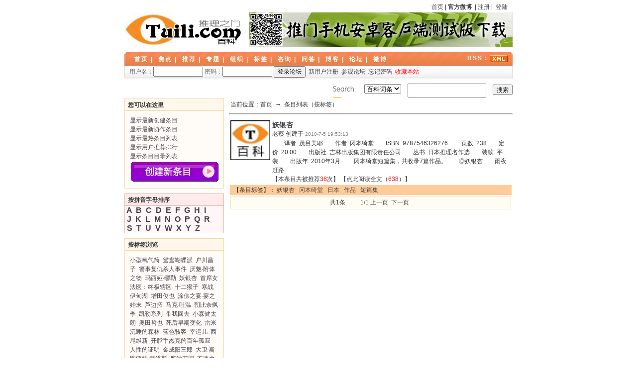

--- FILE ---
content_type: text/html; Charset=gb2312
request_url: http://tuili.com/baike/listtag.asp?id=1532
body_size: 36004
content:

<!DOCTYPE html PUBLIC "-//W3C//DTD XHTML 1.0 Transitional//EN" "http://www.w3.org/TR/xhtml1/DTD/xhtml1-transitional.dtd">
<html xmlns="http://www.w3.org/1999/xhtml">
<head>
<meta http-equiv="content-type" content="text/html; charset=gb2312"/>
<meta name="generator" content="oblog"/>
<meta name="keywords" content="博客,相册,小组,推理,侦探,原创,谜题,小说,digg,影视,动漫,出版,资讯,研究,游戏,阅读,百科"/>
<link rel="shortcut icon" href="http://www.tuili.com/favicon.ico" type="image/x-icon" />
<title>推理之门百科－条目标签</title>
<link href="/blog/OblogStyle/OblogsysDefault4.css" rel="stylesheet" type="text/css" /> 
<script src="/blog/inc/main.js"></script>
<script>function chkdiv(divid){var chkid=document.getElementById(divid);if(chkid != null){return true; }else {return false; }}</script>
<link href="skin/Default/css.css" rel="stylesheet" type="text/css" />
<style type="text/css"> 
a.blue:link,a.blue:visited{ 
	font-size: 12px; 
	color: #69c; 
	text-decoration: none; 
} 
a.blue:hover{ 
	background: #69c; 
	color: #fff; 
} 
</style> 

</head>
<body>

<script language="JavaScript" src="skin/Default/flash.js" type="text/javascript"></script>
<!-- 头 -->
<script language="javascript">
function login()
{
  if(document.userlogin.userid.value.length<1)
  {
    alert("您必须输入用户名！");
    document.userlogin.userid.select();
    return;
  }
  if(document.userlogin.userpwd.value.length<1)
  {
    alert("您必须输入密码！");
    document.userlogin.userpwd.select();
    return;
  }
  setTimeout("location.reload()",2000);
  document.userlogin.action="/bbs/bbslogincheck.asp";
  //document.userlogin.submit();
}

function wiki()
{
if (document.formwiki.selecttype.value==1){
	document.formwiki.action="search.asp";
	document.formwiki.submit();}
else
	{
	if (document.formwiki.selecttype.value==2){
	document.formwiki.action="search.asp?all=1";
	document.formwiki.submit();}
else
	{document.formwiki.action="search_zixun.asp";
	document.formwiki.submit();}
	}
}

var num = 0;
function fInsert(a,b){ 
	oInput = document.getElementById(a); 
	oItm = b; 
	// alert(b.style.backgroundColor); 
	if((b.style.backgroundColor == "#6699cc")||(b.style.backgroundColor)){ 
		sReplace = oItm.innerHTML.concat(" "); 
		oInput.value = oInput.value.replace(sReplace,""); 
		b.style.backgroundColor = ""; 
		b.style.color = ""; 
		num--;   
	}else{ 
		num++;  
		if(num>5){
			num--;
			return;
		}
	oInput.value = oInput.value.concat(oItm.innerHTML); 
	oInput.value = oInput.value.concat(" "); 
	b.style.backgroundColor = "#69c"; 
	b.style.color = "#fff"; 
 } 
} 

</script>

<div id="Header">
	<div id="TopMenu">
		<a href="http://www.tuili.com/">首页</a>&nbsp;|&nbsp;<a href="http://weibo.com/tuilicom" target="_blank"><strong>官方微博</strong></a>

		&nbsp;|&nbsp;<a href="/bbs/bbsregister.asp">注册</a>&nbsp;|&nbsp;
		<a href="login.asp">登陆</a>

	</div>
	<div id="TopLogo">
		<div id="logo"><a href="Index.asp" title="首页">LOGO</a></div>
		<div id="banner" title=""><a href="http://www.tuili.com/website/download/soft/tuilicom.apk"><img src="http://www.tuili.com/2010/skin/Default/banner1004.jpg" alt="安卓测试版正式上线！" /></a></div>
	</div>
	<div id="Menu">
		<a href="Index.asp">首页</a>&nbsp;|&nbsp;
		<a href="list.asp?px=jd">焦点</a>&nbsp;|&nbsp;
		<a href="list.asp?px=hit">推荐</a>&nbsp;|&nbsp;
		<a href="list.asp?px=zt">专题</a>&nbsp;|&nbsp;
		<a href="list.asp?px=jg">组织</a>&nbsp;|&nbsp;
		<a href="Tags.asp">标签</a>&nbsp;|&nbsp;
		<a href="list.asp?px=zxt">咨询</a>&nbsp;|&nbsp;
		<a href="wen.asp">问答</a>&nbsp;|&nbsp;
		<a href="/bbs/openblog.asp?action=index">博客</a>&nbsp;|&nbsp;
		<a href="/bbs/bbsindex.asp" target="tuilibbs">论坛</a>&nbsp;|&nbsp;
		<a href="http://weibo.com/tuilicom/" target="_blank">微博</a>
		<div id="Rss2">RSS：<a href="/blog/rssfeed.asp" target="_blank" title="订阅本站最新文章"><img src="/blog/Images/xml.gif" width="36" height="14" border="0"></a></div>
	</div>
	<div id="Login">
		<div id="ob_login">
		</div>

			<form action="/bbs/bbslogincheck.asp" method="post" name="userlogin" target="tuilibbs">
				<table class="Before" align="center" width="100%" border="0" cellspacing="0" cellpadding="0" style="font-size:12px">
					<tr>
						<td>
							<label for="userid">用户名：<input name="userid" type="text" id="userid" size="12" maxlength="10" value=""></label>
							<label for="userpwd">密码：<input name="userpwd" type="password" id="userpwd" size="12" maxlength="10"></label>
							<input name="logins" type="submit" id="submit" value="登录论坛" onclick="javascript:login()">
							&nbsp;<a href="/bbs/bbsregister.asp">新用户注册</a>&nbsp;&nbsp;<a href="/bbs/bbslogincheck.asp?act=guest" target="tuilibbs">参观论坛</a>&nbsp;&nbsp;<a href="/bbs/bbsforgetpwd.asp"">忘记密码</a>&nbsp;&nbsp;<a href="javascript:window.external.AddFavorite('http://www.tuili.com',%20'推理之门')" style="color:red">收藏本站</a>
						</td>
					</tr>
				</table>
			</form>

	</div>
	<div id="Search">
<form name="formwiki" method="post" action="#">
	<select name="selecttype" id="selecttype">
		<option value=1 selected>百科词条</option>
		<option value=2>百科正文</option>
		<option value=3>所有问题</option>
	</select>
	<input name="keyword" type="text" id="keyword" size="16" maxlength="40" onKeyDown= "javascript:if(event.keyCode==13) wiki();" >
	<input type="submit" name="Submit" id="Submit" value="搜索" onclick="wiki();">
</form>
</div>
</div>
<!-- 头 END -->
<style type="text/css">
<!--
.jigou {
	float: left;
	height: 30px;
	line-height: 40px;
	width: 33%;
}
.jigou span { padding: 0 10px; }
-->
</style>

<!-- 主体 -->
<div id="Container">
	<div id="IndexList" class="PageBody">
		<div class="Sidebar">
			<div id="NewTags">
				<div class="title">您可以在这里</div>
					<div class="content">
						<a href="list.asp?px=zx">显示最新创建条目</a><br />
						<a href="list.asp?px=xg">显示最新协作条目</a><br />
						<a href="list.asp?px=zr">显示最热条目列表</a><br />
						<a href="list.asp?px=hit">显示用户推荐排行</a><br />
						<a href="list.asp?px=ml">显示条目目录列表</a><br />
						<a href="add.asp"><img src="images/button6.gif" border=0 alt="创建一个新的条目"></a>
					</div>
				<div class="clear"></div>
			</div>
			<div id="NewGroup">
				<div class="title">按拼音字母排序</div>
					<div class="content">
						<strong style='font-size:16px;'>&nbsp;<a href="list.asp?px=&abc=a">A</a>&nbsp;</strong><strong style='font-size:16px;'>&nbsp;<a href="list.asp?px=&abc=b">B</a>&nbsp;</strong><strong style='font-size:16px;'>&nbsp;<a href="list.asp?px=&abc=c">C</a>&nbsp;</strong><strong style='font-size:16px;'>&nbsp;<a href="list.asp?px=&abc=d">D</a>&nbsp;</strong><strong style='font-size:16px;'>&nbsp;<a href="list.asp?px=&abc=e">E</a>&nbsp;</strong><strong style='font-size:16px;'>&nbsp;<a href="list.asp?px=&abc=f">F</a>&nbsp;</strong><strong style='font-size:16px;'>&nbsp;<a href="list.asp?px=&abc=g">G</a>&nbsp;</strong><strong style='font-size:16px;'>&nbsp;<a href="list.asp?px=&abc=h">H</a>&nbsp;</strong><strong style='font-size:16px;'>&nbsp;<a href="list.asp?px=&abc=i">I</a>&nbsp;</strong><br><strong style='font-size:16px;'>&nbsp;<a href="list.asp?px=&abc=j">J</a>&nbsp;</strong><strong style='font-size:16px;'>&nbsp;<a href="list.asp?px=&abc=k">K</a>&nbsp;</strong><strong style='font-size:16px;'>&nbsp;<a href="list.asp?px=&abc=l">L</a>&nbsp;</strong><strong style='font-size:16px;'>&nbsp;<a href="list.asp?px=&abc=m">M</a>&nbsp;</strong><strong style='font-size:16px;'>&nbsp;<a href="list.asp?px=&abc=n">N</a>&nbsp;</strong><strong style='font-size:16px;'>&nbsp;<a href="list.asp?px=&abc=o">O</a>&nbsp;</strong><strong style='font-size:16px;'>&nbsp;<a href="list.asp?px=&abc=p">P</a>&nbsp;</strong><strong style='font-size:16px;'>&nbsp;<a href="list.asp?px=&abc=q">Q</a>&nbsp;</strong><strong style='font-size:16px;'>&nbsp;<a href="list.asp?px=&abc=r">R</a>&nbsp;</strong><br><strong style='font-size:16px;'>&nbsp;<a href="list.asp?px=&abc=s">S</a>&nbsp;</strong><strong style='font-size:16px;'>&nbsp;<a href="list.asp?px=&abc=t">T</a>&nbsp;</strong><strong style='font-size:16px;'>&nbsp;<a href="list.asp?px=&abc=u">U</a>&nbsp;</strong><strong style='font-size:16px;'>&nbsp;<a href="list.asp?px=&abc=v">V</a>&nbsp;</strong><strong style='font-size:16px;'>&nbsp;<a href="list.asp?px=&abc=w">W</a>&nbsp;</strong><strong style='font-size:16px;'>&nbsp;<a href="list.asp?px=&abc=x">X</a>&nbsp;</strong><strong style='font-size:16px;'>&nbsp;<a href="list.asp?px=&abc=y">Y</a>&nbsp;</strong><strong style='font-size:16px;'>&nbsp;<a href="list.asp?px=&abc=z">Z</a>&nbsp;</strong>
					</div>
				<div class="clear"></div>
			</div>
			<div id="NewTags">
				<div class="title">按标签浏览</div>
					<div class="content">

						<ul>

							<a href="listtag.asp?id=725" title="显示使用【小型氧气筒】标签的条目" class="wikilistblue">小型氧气筒</a>&nbsp; 

							<a href="listtag.asp?id=129" title="显示使用【鸳鸯蝴蝶派】标签的条目" class="wikilistblue">鸳鸯蝴蝶派</a>&nbsp; 

							<a href="listtag.asp?id=505" title="显示使用【户川昌子】标签的条目" class="wikilistblue">户川昌子</a>&nbsp; 

							<a href="listtag.asp?id=785" title="显示使用【警事复仇杀人事件】标签的条目" class="wikilistblue">警事复仇杀人事件</a>&nbsp; 

							<a href="listtag.asp?id=2085" title="显示使用【厌魅·附体之物】标签的条目" class="wikilistblue">厌魅·附体之物</a>&nbsp; 

							<a href="listtag.asp?id=1069" title="显示使用【玛西娅·缪勒】标签的条目" class="wikilistblue">玛西娅·缪勒</a>&nbsp; 

							<a href="listtag.asp?id=1532" title="显示使用【妖银杏】标签的条目" class="wikilistblue">妖银杏</a>&nbsp; 

							<a href="listtag.asp?id=2378" title="显示使用【首席女法医：终极辖区】标签的条目" class="wikilistblue">首席女法医：终极辖区</a>&nbsp; 

							<a href="listtag.asp?id=2575" title="显示使用【十二猴子】标签的条目" class="wikilistblue">十二猴子</a>&nbsp; 

							<a href="listtag.asp?id=2579" title="显示使用【寒战】标签的条目" class="wikilistblue">寒战</a>&nbsp; 

							<a href="listtag.asp?id=2601" title="显示使用【伊甸湖】标签的条目" class="wikilistblue">伊甸湖</a>&nbsp; 

							<a href="listtag.asp?id=1235" title="显示使用【增田俊也】标签的条目" class="wikilistblue">增田俊也</a>&nbsp; 

							<a href="listtag.asp?id=2233" title="显示使用【涂佛之宴·宴之始末】标签的条目" class="wikilistblue">涂佛之宴·宴之始末</a>&nbsp; 

							<a href="listtag.asp?id=496" title="显示使用【芦边拓】标签的条目" class="wikilistblue">芦边拓</a>&nbsp; 

							<a href="listtag.asp?id=2187" title="显示使用【马克·吐温】标签的条目" class="wikilistblue">马克·吐温</a>&nbsp; 

							<a href="listtag.asp?id=1073" title="显示使用【朝比奈飒季】标签的条目" class="wikilistblue">朝比奈飒季</a>&nbsp; 

							<a href="listtag.asp?id=1538" title="显示使用【凯勒系列】标签的条目" class="wikilistblue">凯勒系列</a>&nbsp; 

							<a href="listtag.asp?id=1926" title="显示使用【带我回去】标签的条目" class="wikilistblue">带我回去</a>&nbsp; 

							<a href="listtag.asp?id=1146" title="显示使用【小森健太朗】标签的条目" class="wikilistblue">小森健太朗</a>&nbsp; 

							<a href="listtag.asp?id=1109" title="显示使用【奥田哲也】标签的条目" class="wikilistblue">奥田哲也</a>&nbsp; 

							<a href="listtag.asp?id=2501" title="显示使用【死后早期变化】标签的条目" class="wikilistblue">死后早期变化</a>&nbsp; 

							<a href="listtag.asp?id=1992" title="显示使用【雷米】标签的条目" class="wikilistblue">雷米</a>&nbsp; 

							<a href="listtag.asp?id=2566" title="显示使用【沉睡的森林】标签的条目" class="wikilistblue">沉睡的森林</a>&nbsp; 

							<a href="listtag.asp?id=539" title="显示使用【蓝色骇客】标签的条目" class="wikilistblue">蓝色骇客</a>&nbsp; 

							<a href="listtag.asp?id=2143" title="显示使用【幸运儿】标签的条目" class="wikilistblue">幸运儿</a>&nbsp; 

							<a href="listtag.asp?id=591" title="显示使用【西尾维新】标签的条目" class="wikilistblue">西尾维新</a>&nbsp; 

							<a href="listtag.asp?id=1391" title="显示使用【开膛手杰克的百年孤寂】标签的条目" class="wikilistblue">开膛手杰克的百年孤寂</a>&nbsp; 

							<a href="listtag.asp?id=1513" title="显示使用【人性的证明】标签的条目" class="wikilistblue">人性的证明</a>&nbsp; 

							<a href="listtag.asp?id=665" title="显示使用【金成阳三郎】标签的条目" class="wikilistblue">金成阳三郎</a>&nbsp; 

							<a href="listtag.asp?id=2467" title="显示使用【大卫·斯图亚特·戴维斯】标签的条目" class="wikilistblue">大卫·斯图亚特·戴维斯</a>&nbsp; 

							<a href="listtag.asp?id=1519" title="显示使用【腐蚀花园】标签的条目" class="wikilistblue">腐蚀花园</a>&nbsp; 

							<a href="listtag.asp?id=1556" title="显示使用【不速之客的自助餐】标签的条目" class="wikilistblue">不速之客的自助餐</a>&nbsp; 

							<a href="listtag.asp?id=1486" title="显示使用【皇帝的鼻烟壶】标签的条目" class="wikilistblue">皇帝的鼻烟壶</a>&nbsp; 

							<a href="listtag.asp?id=1467" title="显示使用【鸟羽亮】标签的条目" class="wikilistblue">鸟羽亮</a>&nbsp; 

							<a href="listtag.asp?id=2483" title="显示使用【双头恶魔】标签的条目" class="wikilistblue">双头恶魔</a>&nbsp; 

							<a href="listtag.asp?id=1189" title="显示使用【多岐川恭】标签的条目" class="wikilistblue">多岐川恭</a>&nbsp; 

							<a href="listtag.asp?id=1406" title="显示使用【恶人】标签的条目" class="wikilistblue">恶人</a>&nbsp; 

							<a href="listtag.asp?id=887" title="显示使用【约翰·加德纳】标签的条目" class="wikilistblue">约翰·加德纳</a>&nbsp; 

							<a href="listtag.asp?id=1242" title="显示使用【罗纳德·巴恩斯】标签的条目" class="wikilistblue">罗纳德·巴恩斯</a>&nbsp; 

							<a href="listtag.asp?id=1020" title="显示使用【早川袖珍推理】标签的条目" class="wikilistblue">早川袖珍推理</a>&nbsp; 

							<a href="listtag.asp?id=2454" title="显示使用【幸福之书】标签的条目" class="wikilistblue">幸福之书</a>&nbsp; 

							<a href="listtag.asp?id=318" title="显示使用【货运来的女人】标签的条目" class="wikilistblue">货运来的女人</a>&nbsp; 

							<a href="listtag.asp?id=831" title="显示使用【鲇川哲也与十三之谜】标签的条目" class="wikilistblue">鲇川哲也与十三之谜</a>&nbsp; 

							<a href="listtag.asp?id=1184" title="显示使用【草野唯雄】标签的条目" class="wikilistblue">草野唯雄</a>&nbsp; 

							<a href="listtag.asp?id=2047" title="显示使用【事实之前】标签的条目" class="wikilistblue">事实之前</a>&nbsp; 

							<a href="listtag.asp?id=2506" title="显示使用【角膜混浊】标签的条目" class="wikilistblue">角膜混浊</a>&nbsp; 

							<a href="listtag.asp?id=979" title="显示使用【七河迦南】标签的条目" class="wikilistblue">七河迦南</a>&nbsp; 

							<a href="listtag.asp?id=2353" title="显示使用【命运的模型】标签的条目" class="wikilistblue">命运的模型</a>&nbsp; 

							<a href="listtag.asp?id=2618" title="显示使用【沉默的日晷】标签的条目" class="wikilistblue">沉默的日晷</a>&nbsp; 

							<a href="listtag.asp?id=746" title="显示使用【劳伦斯·崔特】标签的条目" class="wikilistblue">劳伦斯·崔特</a>&nbsp; 

							<a href="listtag.asp?id=1646" title="显示使用【瘟疫庄谋杀案】标签的条目" class="wikilistblue">瘟疫庄谋杀案</a>&nbsp; 

							<a href="listtag.asp?id=1226" title="显示使用【恶搞推理】标签的条目" class="wikilistblue">恶搞推理</a>&nbsp; 

							<a href="listtag.asp?id=180" title="显示使用【金田一少年之事件簿】标签的条目" class="wikilistblue">金田一少年之事件簿</a>&nbsp; 

							<a href="listtag.asp?id=727" title="显示使用【木木高太郎】标签的条目" class="wikilistblue">木木高太郎</a>&nbsp; 

							<a href="listtag.asp?id=1566" title="显示使用【高山杀人行1/2女人】标签的条目" class="wikilistblue">高山杀人行1/2女人</a>&nbsp; 

							<a href="listtag.asp?id=480" title="显示使用【密室杀人】标签的条目" class="wikilistblue">密室杀人</a>&nbsp; 

							<a href="listtag.asp?id=41" title="显示使用【歇洛克·福尔摩斯】标签的条目" class="wikilistblue">歇洛克·福尔摩斯</a>&nbsp; 

							<a href="listtag.asp?id=1769" title="显示使用【小笛事件】标签的条目" class="wikilistblue">小笛事件</a>&nbsp; 

							<a href="listtag.asp?id=2131" title="显示使用【爱德华大夫】标签的条目" class="wikilistblue">爱德华大夫</a>&nbsp; 

							<a href="listtag.asp?id=2609" title="显示使用【动作】标签的条目" class="wikilistblue">动作</a>&nbsp; 

							<a href="listtag.asp?id=1386" title="显示使用【犬神家族】标签的条目" class="wikilistblue">犬神家族</a>&nbsp; 

							<a href="listtag.asp?id=778" title="显示使用【象棋棋士杀人事件】标签的条目" class="wikilistblue">象棋棋士杀人事件</a>&nbsp; 

							<a href="listtag.asp?id=2196" title="显示使用【帕特里克·聚斯金德】标签的条目" class="wikilistblue">帕特里克·聚斯金德</a>&nbsp; 

							<a href="listtag.asp?id=2549" title="显示使用【恐怖的人狼城】标签的条目" class="wikilistblue">恐怖的人狼城</a>&nbsp; 

							<a href="listtag.asp?id=960" title="显示使用【安东尼·布彻大会】标签的条目" class="wikilistblue">安东尼·布彻大会</a>&nbsp; 

							<a href="listtag.asp?id=183" title="显示使用【七濑美雪】标签的条目" class="wikilistblue">七濑美雪</a>&nbsp; 

							<a href="listtag.asp?id=1693" title="显示使用【红桃4】标签的条目" class="wikilistblue">红桃4</a>&nbsp; 

							<a href="listtag.asp?id=1315" title="显示使用【流星之绊】标签的条目" class="wikilistblue">流星之绊</a>&nbsp; 

							<a href="listtag.asp?id=1582" title="显示使用【绝技】标签的条目" class="wikilistblue">绝技</a>&nbsp; 

							<a href="listtag.asp?id=2354" title="显示使用【女神记】标签的条目" class="wikilistblue">女神记</a>&nbsp; 

							<a href="listtag.asp?id=1507" title="显示使用【我的前妻们】标签的条目" class="wikilistblue">我的前妻们</a>&nbsp; 

							<a href="listtag.asp?id=1594" title="显示使用【西班牙】标签的条目" class="wikilistblue">西班牙</a>&nbsp; 

							<a href="listtag.asp?id=1955" title="显示使用【黑暗降临时】标签的条目" class="wikilistblue">黑暗降临时</a>&nbsp; 

							<a href="listtag.asp?id=647" title="显示使用【《主教杀人事件》】标签的条目" class="wikilistblue">《主教杀人事件》</a>&nbsp; 

							<a href="listtag.asp?id=298" title="显示使用【黑暗坡食人树】标签的条目" class="wikilistblue">黑暗坡食人树</a>&nbsp; 

							<a href="listtag.asp?id=1669" title="显示使用【罪之法则】标签的条目" class="wikilistblue">罪之法则</a>&nbsp; 

							<a href="listtag.asp?id=2465" title="显示使用【镜子外的福尔摩斯】标签的条目" class="wikilistblue">镜子外的福尔摩斯</a>&nbsp; 

							<a href="listtag.asp?id=1993" title="显示使用【怪钟】标签的条目" class="wikilistblue">怪钟</a>&nbsp; 

							<a href="listtag.asp?id=2046" title="显示使用【背叛的誓言】标签的条目" class="wikilistblue">背叛的誓言</a>&nbsp; 

							<a href="listtag.asp?id=1215" title="显示使用【花村万月】标签的条目" class="wikilistblue">花村万月</a>&nbsp; 

							<a href="listtag.asp?id=1749" title="显示使用【药丸岳】标签的条目" class="wikilistblue">药丸岳</a>&nbsp; 

							<a href="listtag.asp?id=2122" title="显示使用【林肯·莱姆】标签的条目" class="wikilistblue">林肯·莱姆</a>&nbsp; 

							<a href="listtag.asp?id=2410" title="显示使用【金三角】标签的条目" class="wikilistblue">金三角</a>&nbsp; 

							<a href="listtag.asp?id=1553" title="显示使用【地狱使者】标签的条目" class="wikilistblue">地狱使者</a>&nbsp; 

							<a href="listtag.asp?id=1680" title="显示使用【犯罪七大奇迹】标签的条目" class="wikilistblue">犯罪七大奇迹</a>&nbsp; 

							<a href="listtag.asp?id=1906" title="显示使用【御手洗熊猫】标签的条目" class="wikilistblue">御手洗熊猫</a>&nbsp; 

							<a href="listtag.asp?id=1225" title="显示使用【藤冈真】标签的条目" class="wikilistblue">藤冈真</a>&nbsp; 

							<a href="listtag.asp?id=784" title="显示使用【电台DJ杀人事件】标签的条目" class="wikilistblue">电台DJ杀人事件</a>&nbsp; 

							<a href="listtag.asp?id=292" title="显示使用【垣根凉介】标签的条目" class="wikilistblue">垣根凉介</a>&nbsp; 

							<a href="listtag.asp?id=693" title="显示使用【对华文推理创作的期待】标签的条目" class="wikilistblue">对华文推理创作的期待</a>&nbsp; 

							<a href="listtag.asp?id=2275" title="显示使用【罪之断章】标签的条目" class="wikilistblue">罪之断章</a>&nbsp; 

							<a href="listtag.asp?id=334" title="显示使用【辻真先】标签的条目" class="wikilistblue">辻真先</a>&nbsp; 

							<a href="listtag.asp?id=2588" title="显示使用【无罪的罪人】标签的条目" class="wikilistblue">无罪的罪人</a>&nbsp; 

							<a href="listtag.asp?id=1980" title="显示使用【制造暴力】标签的条目" class="wikilistblue">制造暴力</a>&nbsp; 

							<a href="listtag.asp?id=2396" title="显示使用【保罗·亚尼克】标签的条目" class="wikilistblue">保罗·亚尼克</a>&nbsp; 

							<a href="listtag.asp?id=114" title="显示使用【倪匡】标签的条目" class="wikilistblue">倪匡</a>&nbsp; 

							<a href="listtag.asp?id=777" title="显示使用【作家杀妻事件】标签的条目" class="wikilistblue">作家杀妻事件</a>&nbsp; 

							<a href="listtag.asp?id=2" title="显示使用【网站】标签的条目" class="wikilistblue">网站</a>&nbsp; 

							<a href="listtag.asp?id=2267" title="显示使用【新参者】标签的条目" class="wikilistblue">新参者</a>&nbsp; 

							<a href="listtag.asp?id=2054" title="显示使用【推理小】标签的条目" class="wikilistblue">推理小</a>&nbsp; 

							<a href="listtag.asp?id=144" title="显示使用【东野圭吾】标签的条目" class="wikilistblue">东野圭吾</a>&nbsp; 

							<a href="listtag.asp?id=1203" title="显示使用【中岛望】标签的条目" class="wikilistblue">中岛望</a>&nbsp; 

							<a href="listtag.asp?id=666" title="显示使用【放学后】标签的条目" class="wikilistblue">放学后</a>&nbsp; 

							<a href="listtag.asp?id=1778" title="显示使用【杀心】标签的条目" class="wikilistblue">杀心</a>&nbsp; 

							<a href="listtag.asp?id=1234" title="显示使用【牧逸马】标签的条目" class="wikilistblue">牧逸马</a>&nbsp; 

							<a href="listtag.asp?id=1381" title="显示使用【圣诞奇案】标签的条目" class="wikilistblue">圣诞奇案</a>&nbsp; 

							<a href="listtag.asp?id=1633" title="显示使用【七宗罪】标签的条目" class="wikilistblue">七宗罪</a>&nbsp; 

							<a href="listtag.asp?id=2606" title="显示使用【昆金】标签的条目" class="wikilistblue">昆金</a>&nbsp; 

							<a href="listtag.asp?id=101" title="显示使用【汤保华】标签的条目" class="wikilistblue">汤保华</a>&nbsp; 

							<a href="listtag.asp?id=1801" title="显示使用【怪人们】标签的条目" class="wikilistblue">怪人们</a>&nbsp; 

							<a href="listtag.asp?id=4" title="显示使用【推理】标签的条目" class="wikilistblue">推理</a>&nbsp; 

							<a href="listtag.asp?id=854" title="显示使用【詹姆斯·李·贝克】标签的条目" class="wikilistblue">詹姆斯·李·贝克</a>&nbsp; 

							<a href="listtag.asp?id=1836" title="显示使用【白城恶魔】标签的条目" class="wikilistblue">白城恶魔</a>&nbsp; 

							<a href="listtag.asp?id=827" title="显示使用【田村正和】标签的条目" class="wikilistblue">田村正和</a>&nbsp; 

							<a href="listtag.asp?id=1892" title="显示使用【十一字杀人】标签的条目" class="wikilistblue">十一字杀人</a>&nbsp; 

							<a href="listtag.asp?id=339" title="显示使用【青铜魔人】标签的条目" class="wikilistblue">青铜魔人</a>&nbsp; 

							<a href="listtag.asp?id=2294" title="显示使用【思念】标签的条目" class="wikilistblue">思念</a>&nbsp; 

							<a href="listtag.asp?id=1661" title="显示使用【水晶球占卜师】标签的条目" class="wikilistblue">水晶球占卜师</a>&nbsp; 

							<a href="listtag.asp?id=1760" title="显示使用【剧毒】标签的条目" class="wikilistblue">剧毒</a>&nbsp; 

							<a href="listtag.asp?id=1706" title="显示使用【长眠不醒】标签的条目" class="wikilistblue">长眠不醒</a>&nbsp; 

							<a href="listtag.asp?id=2627" title="显示使用【完美无缺的名侦探】标签的条目" class="wikilistblue">完美无缺的名侦探</a>&nbsp; 

							<a href="listtag.asp?id=1279" title="显示使用【黄世鸢】标签的条目" class="wikilistblue">黄世鸢</a>&nbsp; 

							<a href="listtag.asp?id=1196" title="显示使用【日本推理悬念大奖】标签的条目" class="wikilistblue">日本推理悬念大奖</a>&nbsp; 

							<a href="listtag.asp?id=1096" title="显示使用【今邑彩】标签的条目" class="wikilistblue">今邑彩</a>&nbsp; 

							<a href="listtag.asp?id=1284" title="显示使用【推理杂志】标签的条目" class="wikilistblue">推理杂志</a>&nbsp; 

							<a href="listtag.asp?id=1299" title="显示使用【伊丽莎白·彼得斯】标签的条目" class="wikilistblue">伊丽莎白·彼得斯</a>&nbsp; 

							<a href="listtag.asp?id=1356" title="显示使用【向日葵不开的夏天】标签的条目" class="wikilistblue">向日葵不开的夏天</a>&nbsp; 

							<a href="listtag.asp?id=1983" title="显示使用【奇想天动】标签的条目" class="wikilistblue">奇想天动</a>&nbsp; 

							<a href="listtag.asp?id=1628" title="显示使用【女王勋章】标签的条目" class="wikilistblue">女王勋章</a>&nbsp; 

							<a href="listtag.asp?id=2381" title="显示使用【羔羊的盛宴】标签的条目" class="wikilistblue">羔羊的盛宴</a>&nbsp; 

							<a href="listtag.asp?id=620" title="显示使用【藤原伊织】标签的条目" class="wikilistblue">藤原伊织</a>&nbsp; 

							<a href="listtag.asp?id=762" title="显示使用【科恩】标签的条目" class="wikilistblue">科恩</a>&nbsp; 

							<a href="listtag.asp?id=1418" title="显示使用【神秘大陆系列】标签的条目" class="wikilistblue">神秘大陆系列</a>&nbsp; 

							<a href="listtag.asp?id=2445" title="显示使用【魑魅之影】标签的条目" class="wikilistblue">魑魅之影</a>&nbsp; 

							<a href="listtag.asp?id=658" title="显示使用【二階堂黎人】标签的条目" class="wikilistblue">二階堂黎人</a>&nbsp; 

							<a href="listtag.asp?id=274" title="显示使用【金田一丙助】标签的条目" class="wikilistblue">金田一丙助</a>&nbsp; 

							<a href="listtag.asp?id=1451" title="显示使用【天帝妖狐】标签的条目" class="wikilistblue">天帝妖狐</a>&nbsp; 

							<a href="listtag.asp?id=2100" title="显示使用【绝望的废墟】标签的条目" class="wikilistblue">绝望的废墟</a>&nbsp; 

							<a href="listtag.asp?id=2071" title="显示使用【萨克斯·儒默】标签的条目" class="wikilistblue">萨克斯·儒默</a>&nbsp; 

							<a href="listtag.asp?id=1345" title="显示使用【宝剑八】标签的条目" class="wikilistblue">宝剑八</a>&nbsp; 

							<a href="listtag.asp?id=972" title="显示使用【塔娜·弗伦奇】标签的条目" class="wikilistblue">塔娜·弗伦奇</a>&nbsp; 

							<a href="listtag.asp?id=373" title="显示使用【侦探作家俱乐部奖】标签的条目" class="wikilistblue">侦探作家俱乐部奖</a>&nbsp; 

							<a href="listtag.asp?id=1973" title="显示使用【聖奧斯拉修道院的悲劇】标签的条目" class="wikilistblue">聖奧斯拉修道院的悲劇</a>&nbsp; 

							<a href="listtag.asp?id=2249" title="显示使用【相克】标签的条目" class="wikilistblue">相克</a>&nbsp; 

							<a href="listtag.asp?id=2011" title="显示使用【五十万年的死角】标签的条目" class="wikilistblue">五十万年的死角</a>&nbsp; 

							<a href="listtag.asp?id=67" title="显示使用【箭屋】标签的条目" class="wikilistblue">箭屋</a>&nbsp; 

							<a href="listtag.asp?id=2379" title="显示使用【I：无辜】标签的条目" class="wikilistblue">I：无辜</a>&nbsp; 

							<a href="listtag.asp?id=855" title="显示使用【詹姆斯·M·凯恩】标签的条目" class="wikilistblue">詹姆斯·M·凯恩</a>&nbsp; 

							<a href="listtag.asp?id=1616" title="显示使用【女郎她死了】标签的条目" class="wikilistblue">女郎她死了</a>&nbsp; 

							<a href="listtag.asp?id=2545" title="显示使用【让·雷诺】标签的条目" class="wikilistblue">让·雷诺</a>&nbsp; 

							<a href="listtag.asp?id=629" title="显示使用【太田忠司】标签的条目" class="wikilistblue">太田忠司</a>&nbsp; 

							<a href="listtag.asp?id=1937" title="显示使用【犀川·萌绘系列】标签的条目" class="wikilistblue">犀川·萌绘系列</a>&nbsp; 

							<a href="listtag.asp?id=96" title="显示使用【翼浦】标签的条目" class="wikilistblue">翼浦</a>&nbsp; 

							<a href="listtag.asp?id=85" title="显示使用【组织】标签的条目" class="wikilistblue">组织</a>&nbsp; 

							<a href="listtag.asp?id=149" title="显示使用【京极夏彦】标签的条目" class="wikilistblue">京极夏彦</a>&nbsp; 

							<a href="listtag.asp?id=1979" title="显示使用【达希尔·哈米特】标签的条目" class="wikilistblue">达希尔·哈米特</a>&nbsp; 

							<a href="listtag.asp?id=717" title="显示使用【太阳能滑板】标签的条目" class="wikilistblue">太阳能滑板</a>&nbsp; 

							<a href="listtag.asp?id=2493" title="显示使用【日本三大名侦探】标签的条目" class="wikilistblue">日本三大名侦探</a>&nbsp; 

							<a href="listtag.asp?id=652" title="显示使用【克雷顿·劳森】标签的条目" class="wikilistblue">克雷顿·劳森</a>&nbsp; 

							<a href="listtag.asp?id=297" title="显示使用【死亡接力】标签的条目" class="wikilistblue">死亡接力</a>&nbsp; 

							<a href="listtag.asp?id=2641" title="显示使用【树下太郎】标签的条目" class="wikilistblue">树下太郎</a>&nbsp; 

							<a href="listtag.asp?id=1808" title="显示使用【雨的祈祷】标签的条目" class="wikilistblue">雨的祈祷</a>&nbsp; 

							<a href="listtag.asp?id=1617" title="显示使用【死亡通知单】标签的条目" class="wikilistblue">死亡通知单</a>&nbsp; 

							<a href="listtag.asp?id=2513" title="显示使用【孔雀祭】标签的条目" class="wikilistblue">孔雀祭</a>&nbsp; 

							<a href="listtag.asp?id=1060" title="显示使用【赤江瀑】标签的条目" class="wikilistblue">赤江瀑</a>&nbsp; 

							<a href="listtag.asp?id=2556" title="显示使用【魔术师】标签的条目" class="wikilistblue">魔术师</a>&nbsp; 

							<a href="listtag.asp?id=2262" title="显示使用【松村喜雄】标签的条目" class="wikilistblue">松村喜雄</a>&nbsp; 

							<a href="listtag.asp?id=1759" title="显示使用【杀人广告】标签的条目" class="wikilistblue">杀人广告</a>&nbsp; 

							<a href="listtag.asp?id=2399" title="显示使用【唐懿】标签的条目" class="wikilistblue">唐懿</a>&nbsp; 

							<a href="listtag.asp?id=219" title="显示使用【杀人之门】标签的条目" class="wikilistblue">杀人之门</a>&nbsp; 

							<a href="listtag.asp?id=1807" title="显示使用【站长】标签的条目" class="wikilistblue">站长</a>&nbsp; 

							<a href="listtag.asp?id=175" title="显示使用【甲贺三郎】标签的条目" class="wikilistblue">甲贺三郎</a>&nbsp; 

							<a href="listtag.asp?id=1436" title="显示使用【咚咚吊桥坠落】标签的条目" class="wikilistblue">咚咚吊桥坠落</a>&nbsp; 

							<a href="listtag.asp?id=242" title="显示使用【黑革的手贴】标签的条目" class="wikilistblue">黑革的手贴</a>&nbsp; 

							<a href="listtag.asp?id=1018" title="显示使用【小林芳雄】标签的条目" class="wikilistblue">小林芳雄</a>&nbsp; 

							<a href="listtag.asp?id=2226" title="显示使用【克里斯托夫·普瑞斯特】标签的条目" class="wikilistblue">克里斯托夫·普瑞斯特</a>&nbsp; 

							<a href="listtag.asp?id=1904" title="显示使用【侧耳聆听】标签的条目" class="wikilistblue">侧耳聆听</a>&nbsp; 

							<a href="listtag.asp?id=355" title="显示使用【折原一】标签的条目" class="wikilistblue">折原一</a>&nbsp; 

							<a href="listtag.asp?id=1023" title="显示使用【姊小路祐】标签的条目" class="wikilistblue">姊小路祐</a>&nbsp; 

							<a href="listtag.asp?id=1529" title="显示使用【雅德里安·柯南·道尔】标签的条目" class="wikilistblue">雅德里安·柯南·道尔</a>&nbsp; 

							<a href="listtag.asp?id=1811" title="显示使用【湖底荒村】标签的条目" class="wikilistblue">湖底荒村</a>&nbsp; 

							<a href="listtag.asp?id=613" title="显示使用【长坂秀佳】标签的条目" class="wikilistblue">长坂秀佳</a>&nbsp; 

							<a href="listtag.asp?id=1034" title="显示使用【埃里克·安布勒】标签的条目" class="wikilistblue">埃里克·安布勒</a>&nbsp; 

							<a href="listtag.asp?id=1255" title="显示使用【矢岛诚】标签的条目" class="wikilistblue">矢岛诚</a>&nbsp; 

							<a href="listtag.asp?id=14" title="显示使用【硬汉派】标签的条目" class="wikilistblue">硬汉派</a>&nbsp; 

							<a href="listtag.asp?id=1922" title="显示使用【魔都】标签的条目" class="wikilistblue">魔都</a>&nbsp; 

							<a href="listtag.asp?id=1930" title="显示使用【屠宰场之舞】标签的条目" class="wikilistblue">屠宰场之舞</a>&nbsp; 

							<a href="listtag.asp?id=1990" title="显示使用【乔治·D·舒曼】标签的条目" class="wikilistblue">乔治·D·舒曼</a>&nbsp; 

							<a href="listtag.asp?id=2247" title="显示使用【堂场瞬一】标签的条目" class="wikilistblue">堂场瞬一</a>&nbsp; 

							<a href="listtag.asp?id=1738" title="显示使用【弑警犯】标签的条目" class="wikilistblue">弑警犯</a>&nbsp; 

							<a href="listtag.asp?id=1526" title="显示使用【约翰·哈特】标签的条目" class="wikilistblue">约翰·哈特</a>&nbsp; 

							<a href="listtag.asp?id=2206" title="显示使用【诺兰】标签的条目" class="wikilistblue">诺兰</a>&nbsp; 

							<a href="listtag.asp?id=1604" title="显示使用【失控的逻辑课】标签的条目" class="wikilistblue">失控的逻辑课</a>&nbsp; 

							<a href="listtag.asp?id=545" title="显示使用【第十二张牌】标签的条目" class="wikilistblue">第十二张牌</a>&nbsp; 

							<a href="listtag.asp?id=1509" title="显示使用【加斯东·勒鲁】标签的条目" class="wikilistblue">加斯东·勒鲁</a>&nbsp; 

							<a href="listtag.asp?id=1657" title="显示使用【名厨之死】标签的条目" class="wikilistblue">名厨之死</a>&nbsp; 

							<a href="listtag.asp?id=706" title="显示使用【阿笠博士】标签的条目" class="wikilistblue">阿笠博士</a>&nbsp; 

							<a href="listtag.asp?id=486" title="显示使用【预告杀人】标签的条目" class="wikilistblue">预告杀人</a>&nbsp; 

							<a href="listtag.asp?id=674" title="显示使用【APTX4869】标签的条目" class="wikilistblue">APTX4869</a>&nbsp; 

							<a href="listtag.asp?id=1383" title="显示使用【骗局】标签的条目" class="wikilistblue">骗局</a>&nbsp; 

						</ul>

					</div>
				<div class="clear"></div>
			</div>
			<div class="clear"></div>
		</div>
<div class="MainBody">

<table width="100%" class="List_table_top">
	<tr>
		<td>
			当前位置：<a href='index.asp'>首页</a>&nbsp; →&nbsp; 条目列表（按标签）
		</td>
	</tr>
</table>
<hr />
<table width="100%" id="ListDIGG" class="List_table">
	<tbody>
<table class="index_digg" width="100%" border="0">

	<tr>
		<td class="digg_t1" align="center">
			<div>
				<a href="srcshow.asp?title=妖银杏" target="_blank"><img src='upload/uploadimg/noImage.gif' width="80" height="80" border="0" /></a>
			</div>
		</td>
		<td class="digg_t2">
			<div class="digg_title"><a href="srcshow.asp?title=妖银杏" target="_blank">妖银杏</a></div>
			<div class="digg_time"><a href="list.asp?px=my&user_id=2" target="_blank">老蔡</a>&nbsp;创建于<span>&nbsp;2010-7-5 19:53:13</span></div>
			<div class="digg_content">
　　译者: 茂吕美耶　　作者: 冈本绮堂　　ISBN: 9787546326276 　　页数: 238　　定价: 20.00　　出版社: 吉林出版集团有限责任公司　　丛书: 日本推理名作选　　装帧: 平装　　出版年: 2010年3月
　　冈本绮堂短篇集，共收录7篇作品。　　◎妖银杏　　雨夜赶路<br>【本条目共被推荐<font color=red>38</font>次】&nbsp;【<a href="srcshow.asp?title=妖银杏" class="dlzt" target="_blank">点此阅读全文</a>（<font color=red>638</font>）】</div>
		</td>
	</tr>
	<tr>
		<td colspan="2"  bgcolor="#FFCC99" align=left>
			<div>&nbsp;&nbsp;【条目标签】：
 
        <a href="listtag.asp?id=1532">妖银杏</a>&nbsp;&nbsp;

        <a href="listtag.asp?id=234">冈本绮堂</a>&nbsp;&nbsp;

        <a href="listtag.asp?id=83">日本</a>&nbsp;&nbsp;

        <a href="listtag.asp?id=45">作品</a>&nbsp;&nbsp;

        <a href="listtag.asp?id=1492">短篇集</a>&nbsp;&nbsp;
 
			</div>
		</td>
	</tr>

	<tr>
		<td colspan="2">
			<div id="showpage">
共1条&nbsp;&nbsp;&nbsp;&nbsp;&nbsp;&nbsp;&nbsp;&nbsp;&nbsp;&nbsp;1/1&nbsp;上一页&nbsp;&nbsp;下一页&nbsp;&nbsp; 
			</div>
		</td>
	</tr>
	</tbody>
</table>
			<div class="clear"></div>
		</div>
		<div class="clear"></div>
	</div>


	<div class="clear"></div>
</div>
<!-- 主体 END -->
<!-- 尾 -->
<div id="Footer">
	<center>邮件联系：<a href ='mailto:zhejiong@126.com?subject=关于推理之门百科'>zhejiong@126.com</a>&nbsp;&nbsp;沪ICP备14026169号&nbsp;&nbsp;<img src="/2010/beian.png" style="width:16px;">沪公网安备31011502006128号&nbsp;&nbsp;推理之门&nbsp;&nbsp;版权所有 2000-2025</center>
</div>
<script language="JavaScript" src="/plugin/tongji.js" type="text/javascript"></script>
<!-- 尾 END -->
</body>
</html>

--- FILE ---
content_type: text/css
request_url: http://tuili.com/blog/OblogStyle/OblogsysDefault4.css
body_size: 978
content:
form{ margin:0; }

/* -- digg.asp -- */
table.index_digg tr td {vertical-align:top;}
table.index_digg tr td.digg_t1 { width:50px; height: 70px; }
table.index_digg tr td.digg_t1 div.digg_list { width: 45px; height: 55px; background:  url("../Images/digg.gif") no-repeat left top; text-align: center; }
table.index_digg tr td.digg_t1 div.digg_number { width:45px;padding: 10px 0 11px 0;font-size:18px;font-weight:600;color:#333;font-family:tahoma,Arial,Helvetica,sans-serif;line-height:1.0; }
table.index_digg tr td.digg_t1 div.digg_submit { width: 40px; padding: 2px 0 0 3px;line-height:1.0; }
table.index_digg tr td.digg_t1 div.digg_submit a {font-size:12px;letter-spacing: 3px; }
table.index_digg tr td.digg_t2 div.digg_title a {font-size:14px;font-weight:600;}
table.index_digg tr td.digg_t2 div.digg_time span {font-size:10px;color:#888;}
table.index_digg tr td.digg_t2 div.digg_content span {color:#444;}
.DIGGMostUserIco img {border:0px;width:48px;height:48px;}

--- FILE ---
content_type: text/css
request_url: http://tuili.com/baike/skin/Default/css.css
body_size: 24526
content:
/* ============================================================================ 全局 == */
/*html { filter:progid:DXImageTransform.Microsoft.BasicImage(grayscale=1); }*/
html { height: 100%; }
body { margin: 0; height: 100%; background: #fff; font-size: 12px; font-family: tahoma,Arial,Century Gothic,verdana,Helvetica,sans-serif; color: #333; line-height: 150%; text-align: center; word-break: break-all; }

div,ul,ol,form { margin: 0; padding: 0; }
img { border: 0; }
li { list-style: none; }
table { font-size: 12px; }
input { font-family: tahoma,Arial,Helvetica,sans-serif; font-size: 12px; }
h1,h2,h3,h4,h5,h6,h7 { margin: 0; padding: 0; text-align: left; font-size: 12px; font-weight: 400; }
p { margin: 0; }
/* ============================================================================ 连接 == */
a:link{ text-decoration: none; color: #42414A; }
a:visited { text-decoration: none; color: #42414A; }
a:hover { text-decoration: underline; color: #000; }
a:active { text-decoration: underline; color: #000; }
/* ============================================================================ 常用 == */
.left { float: left; }
.right { float: right; }
.clear { clear: both; }
.none { display: none; }
/* ============================================================================ 布局 == */
#Header,#Container { margin: 0 auto; width: 780px; text-align: left; }
#Container .PageBody { margin: auto auto 10px auto; }


.PageBodyTitle { clear: both; font-weight: 600; font-size: 18px; color: #fff; }
	.PageBodyTitle span { float: right; margin: -18px 5px 0 0; width: 600px; overflow: hidden; text-align: right; text-overflow: ellipsis; white-space: nowrap; font-size: 12px; color: #844800; font-weight: 400; }
	@media all and (min-width: 0px){
	.PageBodyTitle span { margin: auto!important; }
	}/* opera hack */
/* ----------------------------------- 头 #Header -- */
#Header { margin: auto auto 10px auto; }
	#TopMenu { padding: 5px 10px 0 0; height: 20px; text-align: right; }
	#TopLogo { height: 70px; }
		#logo { float: left; width: 240px; height: 70px; overflow:hidden; }
			#logo a { display: block; width: 240px; height: 70px; background: url(logo.jpg) no-repeat center center; text-indent:-9999px; }
		#banner { float: right; width: 530px; height: 70px; overflow:hidden; }
	#Menu { height: 22px; margin: 10px 0 0 0; padding: 5px 0 0 20px; clear: both; background: #3697EA url(bg.png) no-repeat left top; font-weight: 600; color: #fff; letter-spacing: 2px; }
		#Menu a { color: #fff; }
			#Rss2 { float: right; margin: -18px 10px 0 0; }
			@media all and (min-width: 0px){
			#Rss2 { float: right; margin: -2px 10px 0 0; }
			}/* opera hack */
				#Rss2 img { vertical-align: middle; }
	#Login { height: 28px; padding: 3px 0 0 10px; background: url(bg.png) no-repeat left -27px; color: #666; }
		#Login table.Before { margin: -2px 0 0 0; }
			#ob_login #UserName,#ob_login #Password,#ob_login #codestr { height: 12px; }
			#ob_login img#ob_codeimg { margin: 2px 0 0 0; height: 16px; }
			#ob_login #submit { height: 19px; }
	#Search { margin: 5px 0 0 0; height: 20px; text-align: right; }
		#Search form { background: url(bg.png) no-repeat 415px -59px;  }
			#Search form input { height: 21px; vertical-align: -1px; }
			#Search form #keyword { margin: 0 10px 0 10px; width: 150px; height: 15px!important; height: 13px; vertical-align: 0px; }
			*+html #Search form #keyword { height: 13px!important; }/* IE7 hack */
			@media all and (min-width: 0px){
			#Search form #keyword { height: 22px!important; vertical-align: -2px; }
			}/* opera hack */

/* ----------------------------------- 热门日志 #HotLog -- */
#HotLog {}
	#HotLog .Sidebar { float: left; width: 250px; }
/* -- flash -- */
		#HotLog .Sidebar #flash { height: 230px; padding: 4px; border: 1px #ccc solid;}
/* -- 最热评论日志 -- */
		#HotLog .Sidebar #MostCommentLog { margin: 10px 0 0 0;  }
			#HotLog .Sidebar #MostCommentLog .title { padding: 0 0 0 5px; font-weight: 600; }
				#HotLog .Sidebar #MostCommentLog .title span { margin: 0 0 0 130px; color: #f00; font-size: 10px; }
			#HotLog .Sidebar #MostCommentLog ul { margin: 0!important; border: 1px #ccc solid; padding: 4px 5px 4px 35px; background: url(bg.png) no-repeat 4px -79px;   }
				#HotLog .Sidebar #MostCommentLog ul li { width: 200px; line-height: 1.6; overflow: hidden; text-overflow: ellipsis; white-space: nowrap; }

	#HotLog .MainBody { float: right; width: 520px; }
		#HotLog .MainBody .left { width: 350px; }
/* -- 一周热门日志 -- */
			#HotLog .MainBody .left .title { border-bottom: 2px #333 dotted; font-size: 14px; font-weight: 600; }
				#HotLog .MainBody .left .title span { float: right; margin: -18px 0 0 0;  color: #f00; font-size: 10px; }
				@media all and (min-width: 0px){
				#HotLog .MainBody .left .title span { margin: auto; }
				}/* opera hack */
				#HotLog .MainBody .left ul { margin: 10px auto auto auto!important; }
					#HotLog .MainBody .left ul li { clear: both; height: 26px; border-bottom: 1px #ccc dashed; line-height: 1.8; }
						#HotLog .MainBody .left ul li a { float: left; width: 260px; overflow: hidden; text-overflow: ellipsis; white-space: nowrap; }
						#HotLog .MainBody .left ul li .ob_log_c1 { display: none; }
							#HotLog .MainBody .left ul li .ob_log_uname a { float: right; width: 70px; overflow: hidden; text-overflow: ellipsis; white-space: nowrap; font-size: 12px; color: #999;  }

		#HotLog .MainBody .right { width: 160px; }
/* -- 公告 -- */
			#HotLog .MainBody .right #Placard { padding: 3px 8px; height: 170px; border-top: 1px #DADADA dashed; border-bottom: 1px #DADADA dashed; background: #FFFEEF; overflow-x:hidden; overflow-y:auto; }
				#HotLog .MainBody .right #Placard .title,#HotLog .MainBody .right #BestSkin .title { font-weight: 600; color: #EC6617; text-align: left; }
/* -- 推荐模板 -- */
			#HotLog .MainBody .right #BestSkin { margin: 10px 0 0 0; padding: 8px 8px 4px 8px; border: 1px #ededed solid; background: #F8F8F8; text-align: center; }
				#HotLog .MainBody .right #BestSkin .title { margin: 0 0 8px 0; border-bottom: 1px #ccc dashed; }
					#HotLog .MainBody .right #BestSkin a img { max-width: 140px; max-height: 85px; expression(this.width >140 && this.height < this.width ? 140: true); height: expression(this.height > 85 ? 85: true); border: 0px #666 solid; }
					*html #HotLog .MainBody .right #BestSkin .Skinname a { width: 130px; }/* IE6 hack */
				#HotLog .MainBody .right #BestSkin .Skinname a { display: block; max-width: 130px; overflow: hidden; text-overflow: ellipsis; white-space: nowrap; text-align: center; }

/* ----------------------------------- 博客文章 #NewLog -- */
#NewLog {  }
	#NewLogTitle { height: 23px; padding: 6px 0 0 35px; background: #F2DAA8 url(bg.png) no-repeat left -150px; font-weight: 600; font-size: 18px; color: #fff;  }
			#NewLogTitle span a { color: #844800; }
	#NewLogContent { height: 290px; overflow:hidden; border: 1px #F2DAA8 solid; border-top: none; }
/* -- 精华日志 -- */
		#NewLogContent .Sidebar { float: left; width: 200px; height: 290px; border-right: 1px #F2DAA8 solid; background: #FFFCF8;  }
			#NewLogContent .Sidebar .title { font-weight: 600; padding: 3px 0 2px 6px; border-bottom: 1px #F2DAA8 solid; background: #FFF6EC; }
			#NewLogContent .Sidebar ul { margin: auto!important; padding: 2px 5px 0 5px; }
				#NewLogContent .Sidebar ul li { clear: both; padding: 2px 0 0 18px; background: url(bg.png) no-repeat -300px -91px; border-bottom: 1px #ccc dashed; line-height: 1.4; }
					#NewLogContent .Sidebar ul li a { display: block; width: 160px; overflow: hidden; text-overflow: ellipsis; white-space: nowrap; }
					#NewLogContent .Sidebar ul li .ob_log_uname { display: block; padding: 0 10px 0 0; text-align: right; }
						#NewLogContent .Sidebar ul li .ob_log_uname a { display: inline; color: #999; }
					#NewLogContent .Sidebar ul li .ob_log_c1 { display: none; }

/* -- 最新日志 -- */
		#NewLogContent .MainBody {  }
			#NewLogContent .MainBody .left { width: 378px; }
				#NewLogContent .MainBody .left .title { margin: 7px 0 0 5px; border-bottom: 2px #666 dotted; font-size: 14px; font-weight: 600; color: #F68A08;  }
				#NewLogContent .MainBody .left .title span { float: right; margin: -18px 5px 0 0; color: #f00; font-size: 10px; }
				@media all and (min-width: 0px){
				#NewLogContent .MainBody .left .title span { margin: 0 5px 0 0; }
				}/* opera hack */
				#NewLogContent .MainBody .left ul { margin: auto!important; padding: 10px 5px 0 10px; }
					#NewLogContent .MainBody .left ul li { clear: both; height: 22px!important; height: 19px; line-height: 1.5; border-bottom: 1px #ccc dashed; }
					*+html #NewLogContent .MainBody .left ul li { height: 19px!important; } /* IE7 hack */
						#NewLogContent .MainBody .left ul li a { float: left; width: 280px; overflow: hidden; text-overflow: ellipsis; white-space: nowrap; }
							#NewLogContent .MainBody .left ul li .ob_log_uname a { float: right; width: 70px; overflow: hidden; text-overflow: ellipsis; white-space: nowrap; font-size: 12px; color: #999; }
						#NewLogContent .MainBody .left ul li .ob_log_c1 { display: none; }
				#NewLogContent .MainBody .left .more { text-align: right; }
				#NewLogContent .MainBody .left .more a { color: #F68A08; text-decoration: underline;  }
				#NewLogContent .MainBody .left .more a:hover { text-decoration: none;  }

			#NewLogContent .MainBody .right { width: 190px; height: 290px; border-left: 1px #F2DAA8 solid; background: #FFFCF8; }
				#NewLogContent .MainBody .right .title { font-weight: 600; padding: 3px 0 2px 6px; border-bottom: 1px #F2DAA8 solid; background: #FFF6EC; } 
				#NewLogContent .MainBody .right #Tags { padding: 0 5px;  }

/* ----------------------------------- DIGG #DIGG -- */
#DIGG {  }
	#DIGGTitle { height: 23px; padding: 6px 0 0 35px; background: #F1EBA8 url(bg.png) no-repeat left -180px; font-weight: 600; font-size: 18px; color: #fff;  }
	#DIGGContent { height: 302px; border: 1px #F1EBA8 solid; border-top: none; }
		#DIGGContent .Sidebar { float: left; width: 190px; border-right: 1px #F1E4A8 solid; background: #FFF8EB; }
		#DIGGContent .Sidebar .title { font-weight: 600; padding: 3px 0 2px 6px; }
/* -- 被推荐最多用户 -- */
		#DIGGContent .Sidebar #DIGGMostUser { margin: 3px; padding: 5px 3px; height: 260px; overflow:hidden; background: #fff; border: 1px #F1E4A8 solid; }
		#DIGGContent .Sidebar #DIGGMostUser .DIGGMostUser { clear: both; padding: 5px 10px; }
			#DIGGContent .Sidebar #DIGGMostUser .DIGGMostUser .DIGGMostUserIco { float: left; margin: 0 6px 0 0; padding: 1px 0 0 1px; width: 56px; height: 56px; background: url(bg.png) no-repeat -150px -310px; }
			#DIGGContent .Sidebar #DIGGMostUser .DIGGMostUser .DIGGMostUserIco img { width: 48px; height: 48px; }

			#DIGGContent .Sidebar #DIGGMostUser .DIGGMostUser .DIGGMostUserName { text-align: right; color: #999;  }
				#DIGGContent .Sidebar #DIGGMostUser .DIGGMostUser .DIGGMostUserName a { float: left; display: block; margin: 6px 0 0 0; width: 90px; overflow: hidden; text-overflow: ellipsis; white-space: nowrap; text-align: left; }
				#DIGGContent .Sidebar #DIGGMostUser .DIGGMostUser .DIGGMostUserName span { color: #f60; }

		#DIGGContent .MainBody { float: right; width: 585px; }
			#DIGGContent .MainBody .left { width: 364px; }
				#DIGGContent .MainBody .left .title { margin: 7px 0 0 5px; border-bottom: 2px #666 dotted; font-size: 14px; font-weight: 600; }
					#DIGGContent .MainBody .left .title span { float: right; margin: -18px 5px 0 0; color: #f00; font-size: 10px; }
					@media all and (min-width: 0px){#DIGGContent .MainBody .left .title span {margin: 0 5px 0 0; }}/* opera hack */
				#DIGGContent .MainBody .left #NewDIGG { padding: 8px 8px 0 8px;  }
					#DIGGContent .MainBody .left #NewDIGG .NewDIGG { clear: both; padding: 2px 0 0 0; height: 40px;  border-bottom: 1px #ccc dashed; }
						#DIGGContent .MainBody .left #NewDIGG .NewDIGG .DIGGNumber { float: left; display: block; margin: 4px 8px 0 0; padding: 5px 0 0 0; width: 30px; height: 30px; background: url(bg.png) no-repeat -250px -310px; text-align: center; color: #93883F; font-size: 11px; font-weight: 600; }
						#DIGGContent .MainBody .left #NewDIGG .NewDIGG .DIGGTitle { float: left; padding: 6px 0 0 0; width: 310px; overflow: hidden; text-overflow: ellipsis; white-space: nowrap; line-height: 1.0;  }
							#DIGGContent .MainBody .left #NewDIGG .NewDIGG .DIGGTitle a { color: #494949;  }
						#DIGGContent .MainBody .left #NewDIGG .NewDIGG .DIGGTime { float: left; font-size: 10px; color: #999; }
						#DIGGContent .MainBody .left #NewDIGG .NewDIGG .DIGGUser { float: right; }
							#DIGGContent .MainBody .left #NewDIGG .NewDIGG .DIGGUser a { color: #999; }
/* -- 用户推荐排行榜 -- */
			#DIGGContent .MainBody .right { width: 220px; height: 302px; background: #FFFfF7; border-left: 1px #F1E4A8 solid;}
				#DIGGContent .MainBody .right .title { padding: 4px 0 3px 6px; border-bottom: 1px #F1E4A8 solid; background: #FFF8EB; font-weight: 600; }
					#DIGGContent .MainBody .right .title span { float: right; margin: -18px 5px 0 0;  color: #f00; font-size: 10px; }
					@media all and (min-width: 0px){#DIGGContent .MainBody .right .title span {margin: 0 5px 0 0; }}/* opera hack */
				#DIGGContent .MainBody .right #DIGGTop { padding: 0 8px; }
					#DIGGContent .MainBody .right #DIGGTop .DIGGTop { clear: both; height: 34px!important; height: 30px; }
						#DIGGContent .MainBody .right #DIGGTop .DIGGTop .DIGGNumber { float: left; display: block; margin: 4px 8px 0 0; padding: 5px 0 0 0; width: 30px; height: 25px; background: url(bg.png) no-repeat -250px -310px; text-align: center; color: #93883F; font-size: 10px; }
						#DIGGContent .MainBody .right #DIGGTop .DIGGTop .DIGGTitle { float: left; margin: 8px 0 0 0;  width: 160px; overflow: hidden; text-overflow: ellipsis; white-space: nowrap; }
							#DIGGContent .MainBody .right #DIGGTop .DIGGTop .DIGGTitle a { color: #666;  }

/* ----------------------------------- 博客相册 #BlogPhoto -- */
#BlogPhoto {  }
	#BlogPhotoTitle { height: 23px; padding: 7px 0 0 35px; background: #BDDCA7 url(bg.png) no-repeat left -210px; font-weight: 600; font-size: 18px; color: #fff;  }
	#BlogPhotoContent { height: 250px; border: 1px #BDDCA7 solid; border-top: none; }
		#BlogPhotoContent .Sidebar { float: left; width: 477px;  }
			#BlogPhotoContent .Sidebar .title { display: none; }
			#BlogPhotoContent .Sidebar #NewPhotoAlbum { text-align: center; padding: 0 0 0 10px;  }
				#BlogPhotoContent .Sidebar #NewPhotoAlbum .NewPhotoAlbum { float: left; width: 115px; height: 105px; padding: 15px 0 0 0; overflow: hidden; background: url(bg.png) no-repeat 10px -302px; }
				#BlogPhotoContent .Sidebar #NewPhotoAlbum .NewPhotoAlbum .NewPhotoAlbumImg { margin: 0 0 6px 0;  }
					#BlogPhotoContent .Sidebar #NewPhotoAlbum .NewPhotoAlbum .NewPhotoAlbumImg img { width: 75px; height: 75px; }

				#BlogPhotoContent .Sidebar #NewPhotoAlbum .NewPhotoAlbum .NewPhotoAlbumName { width: 85px; overflow: hidden; text-overflow: ellipsis; white-space: nowrap; }

		#BlogPhotoContent .MainBody { float: right; width: 300px; height: 250px; overflow: hidden; border-left: 1px #BDDCA7 solid; background: #F3FCE9 ; }
			#BlogPhotoContent .MainBody .title { padding: 5px 0 0 10px; font-weight: 600; }
				#BlogPhotoContent .MainBody #NewPhoto .NewPhoto { float: left; padding: 10px 0 0 0; width: 100px; height: 100px; overflow: hidden; text-align: center; }
						#BlogPhotoContent .MainBody #NewPhoto .NewPhoto .NewPhotoImg img { width: 75px; height: 75px; border: 2px #BDDCA7 solid; }
					#BlogPhotoContent .MainBody #NewPhoto .NewPhoto .NewPhotoName { width: 90px; overflow: hidden; text-overflow: ellipsis; white-space: nowrap; }
						#BlogPhotoContent .MainBody #NewPhoto .NewPhoto .NewPhotoName a { color: #42691B; }

/* ----------------------------------- 博客圈子 #BlogGroup -- */
#BlogGroup {  }
	#BlogGroupTitle { height: 23px; padding: 8px 0 0 35px; background: #F4C3B9 url(bg.png) no-repeat left -240px; font-weight: 600; font-size: 18px; color: #fff;  }
	#BlogGroupContent { height: 287px; overflow:hidden;border: 1px #F4C3B9 solid; border-top: none; }
/* -- 最新圈子 -- */
		#BlogGroupContent .Sidebar { float: left; width: 260px; height: 287px; background: #FFEBEB; border-right: 1px #F4C3B9 solid; }
			#BlogGroupContent .Sidebar .title { padding: 4px 0 3px 6px; font-weight: 600; }
			#BlogGroupContent .Sidebar #NewGroup {}
				#BlogGroupContent .Sidebar #NewGroup ul { margin: auto!important; }
					#BlogGroupContent .Sidebar #NewGroup ul li { float: left; margin: 0 0 6px 5px!important; margin: 0 0 6px 3px; padding: 8px 0 0 0; width: 120px; height: 115px; border: 1px #F7D1CA solid; background: #FFf; text-align: center; font-size: 10px; color: #999; }
						#BlogGroupContent .Sidebar #NewGroup ul li img { border: 1px #999 solid; }
						#BlogGroupContent .Sidebar #NewGroup ul li a { display: block; margin: auto; width: 110px; overflow: hidden; text-overflow: ellipsis; white-space: nowrap; font-size: 12px; }
	#BlogGroupContent .MainBody {}
/* -- 最新用户推荐文章 -- */
		#BlogGroupContent .MainBody .left { width: 360px; }
			#BlogGroupContent .MainBody .left .title { margin: 7px 0 0 5px; border-bottom: 2px #666 dotted; font-size: 14px; font-weight: 600; }
				#BlogGroupContent .MainBody .left .title span { float: right; margin: -18px 5px 0 0;  color: #f00; font-size: 10px; }
				@media all and (min-width: 0px){#BlogGroupContent .MainBody .left .title span {margin: 0 5px 0 0; }}/* opera hack */
			#BlogGroupContent .MainBody .left #NewGroupLog {}
				#BlogGroupContent .MainBody .left #NewGroupLog ul { margin: auto!important; padding: 4px 8px 0 8px; }
					#BlogGroupContent .MainBody .left #NewGroupLog ul li { height: 24px; overflow-y:hidden; border-bottom: 1px #ccc dashed; line-height: 2.0; color: #999; }
						#BlogGroupContent .MainBody .left #NewGroupLog ul li a { float: left; display: block; width: 260px; overflow: hidden; text-overflow: ellipsis; white-space: nowrap; }
/* -- 最受欢迎圈子 -- */
		#BlogGroupContent .MainBody .right { width: 150px; height: 287px; border-left: 1px #F4C3B9 solid;background: #FFF7F7; }
			#BlogGroupContent .MainBody .right .title { padding: 4px 0 3px 6px; font-weight: 600; border-bottom: 1px #F4C3B9 solid; background: #FFEBEB; }
				#BlogGroupContent .MainBody .right .title span { float: right; margin: -18px 5px 0 0;  color: #f00; font-size: 10px; }
				@media all and (min-width: 0px){#BlogGroupContent .MainBody .right .title span {margin: 0 5px 0 0; }}/* opera hack */
			#BlogGroupContent .MainBody .right #PopGroup {  }
				#BlogGroupContent .MainBody .right #PopGroup ul { margin: auto!important;  }
					#BlogGroupContent .MainBody .right #PopGroup ul li { border-bottom: 1px #ccc dashed; background: url(bg.png) no-repeat -500px -90px; line-height: 1.8!important; line-height: 1.6; text-align: right; color: #999; font-size: 11px; }
						#BlogGroupContent .MainBody .right #PopGroup ul li a { float: left; display: block; padding: 0 5px 0 20px; width: 120px; overflow: hidden; text-overflow: ellipsis; white-space: nowrap; text-align: left; font-size: 12px; }

/* ----------------------------------- 博客 #BlogUser -- */
#BlogUser {  }
	#BlogUserTitle { height: 22px; padding: 9px 0 0 35px; background: #B9D1F4 url(bg.png) no-repeat left -270px; font-weight: 600; font-size: 18px; color: #fff; }
		#BlogUserTitle span { color: #005FB5; }
			#BlogUserTitle span a { color: #005FB5; }
	#BlogUserContent { height: 280px; border: 1px #B9D1F4 solid; border-top: none; }
		#BlogUserContent .Sidebar { float: left; width: 200px; border-right: 1px #B9D1F4 solid; background: #E6F1FD; overflow-x: hidden; }
		#BlogUserContent .Sidebar #BlogStar { margin: 5px; height: 270px; overflow-y:auto; overflow-x: hidden; background: #FFf;  }
		#BlogUserContent .Sidebar #BlogStar .title { margin: 0 5px; padding: 4px 0 3px 20px; background: url(bg.png) no-repeat -150px -395px;  border-bottom: 1px #ccc dashed; font-weight: 600; }
			#BlogUserContent .Sidebar #BlogStar div { padding: 0 10px; }
				#BlogUserContent .Sidebar #BlogStar div a { font-weight: 600; color: #2E99FD; }
					#BlogUserContent .Sidebar #BlogStar div a img { padding: 5px; border: 1px #EBEDF9 solid; max-width:130px; max-height:130px; width: expression(this.width >110 && this.height < this.width ? 110: true); height:  expression(this.height > 90 ? 90: true);  }

		#BlogUserContent .MainBody { float: right; width: 577px; }
			#BlogUserContent .MainBody .left { width: 386px; }
				#BlogUserContent .MainBody .left .title { padding: 2px 0 2px 6px; border-bottom: 1px #A8C5F1 solid; background: #E6F1FD; font-weight: 600; }
/* -- 同城博客搜索 -- */
					#BlogUserContent .MainBody .left .title form { display: inline; }
/* -- 热门博客 -- */
				#BlogUserContent .MainBody .left #HotBlogUser {}
				#BlogUserContent .MainBody .left #HotBlogUser ul {padding: 15px 0 0 0; }
				#BlogUserContent .MainBody .left #HotBlogUser ul li { float: left; width: 95px; height: 68px; overflow:hidden; text-align: center; }
				#BlogUserContent .MainBody .left #HotBlogUser ul li a { display: block; width: 90px; overflow: hidden; text-overflow: ellipsis; white-space: nowrap; }
				#BlogUserContent .MainBody .left #HotBlogUser ul li a img { border: 1px #999 solid; width: 48px; height: 48px;  }

			#BlogUserContent .MainBody .right { width: 190px; height: 280px; border-left: 1px #A8C5F1 solid; background: #F5FAFE; }
				#BlogUserContent .MainBody .right .title { padding: 4px 0 3px 6px; border-bottom: 1px #A8C5F1 solid; background: #E6F1FD; font-weight: 600; }
/* -- 更新排行、最新注册 -- */
				#BlogUserContent .MainBody .right #BlogUpdate,#BlogUserContent .MainBody .right #NewBlogger {  }
					#BlogUserContent .MainBody .right #BlogUpdate ul { border-bottom: 1px #A8C5F1 solid; }
					#BlogUserContent .MainBody .right #BlogUpdate ul,#BlogUserContent .MainBody .right #NewBlogger ul { padding: 4px 0; margin: auto!important; }
						#BlogUserContent .MainBody .right #BlogUpdate ul li,#BlogUserContent .MainBody .right #NewBlogger ul li { padding: 0 0 0 10px; /* -- list-style: disc inside none; -- */  }
						#BlogUserContent .MainBody .right #BlogUpdate ul li a,#BlogUserContent .MainBody .right #NewBlogger ul li a { display: block; width: 150px; overflow: hidden; text-overflow: ellipsis; white-space: nowrap; }



/* ----------------------------------- 友情连接 #BlogLinks -- */
#BlogLinks { border: 1px #CCC solid; background: #F4F4F4; }
#BlogLinks .border { border: 1px #fff solid; padding: 10px; }

/* ----------------------------------- 副模板 #IndexList -- */
#IndexList {}
	#IndexList .Sidebar { float: left; width: 200px; }
		#IndexList .Sidebar .title { clear: both; padding: 3px 0 2px 6px; font-weight: 600; }
/* -- 标签 -- */
		#IndexList .Sidebar #NewTags { background: #FFFCF8; border: 1px #F2DAA8 solid; margin: 0 0 10px 0; }
		#IndexList .Sidebar #NewTags .title { background: #FFF6EC; border-bottom: 1px #F2DAA8 solid; }
		#IndexList .Sidebar #NewTags .content { padding: 10px; }
/* -- 相片 -- */
		#IndexList .Sidebar #NewPhoto { background: #F3FCE9; border: 1px #BDDCA7 solid; margin: 0 0 10px 0; }
			#IndexList .Sidebar #NewPhoto .title { background: #E4F9CE; border-bottom: 1px #BDDCA7 solid; }
			#IndexList .Sidebar #NewPhoto .content { padding: 10px; text-align: center; }
/* -- 群组 -- */
		#IndexList .Sidebar #NewGroup { background: #FFF7F7; border: 1px #F1B4A8 solid; margin: 0 0 10px 0; }
			#IndexList .Sidebar #NewGroup .title { background: #FFEBEB; border-bottom: 1px #F1B4A8 solid; }
			#IndexList .Sidebar #NewGroup ul { padding: 7px 10px; }
				#IndexList .Sidebar #NewGroup ul li { list-style: disc inside none; font-size: 10px; color: #999; }
					#IndexList .Sidebar #NewGroup ul li a { padding: 0 10px 0 0; font-size: 12px; }

#IndexList .MainBody { float: right; width: 570px; }
#IndexList .MainBody hr { height: 1px; color: #999; }
#IndexList .MainBody .List_table thead{background: #FFFCF4; border: 1px #F1E4A8 solid;}
#IndexList .MainBody #showpage { padding: 2px 0 4px 0; background: #FFFCF4; border: 1px #F1E4A8 solid; text-align: center;  }

/* ----------------------------------- 头 #Footer -- */
#Footer { margin: 10px auto auto auto; width: 720px; height: 1px; border-top: 1px #ccc solid; }



--- FILE ---
content_type: application/x-javascript
request_url: http://www.tuili.com/plugin/blogcommend/commend.js
body_size: 4831
content:
//function _smallWindow_setCookie(name, value, mins, path, domain,secure){
//	var expires = -1;
//	if((typeof mins == "number")&&(mins >= 0)){
//		var d = new Date();
//		d.setTime(d.getTime()+(mins*60*1000));
//		expires = d.toGMTString();
//	}
//	document.cookie = name + "=" + value + ";"
//		+ (expires != -1 ? " expires=" + expires + ";" : "")
//		+ (path ? "path=" + path : "")
//		+ (domain ? "; domain=" + domain : "")
//		+ (secure ? "; secure" : "");
//}

//function _smallWindow_getCookie(/*String*/name){
//	var idx = document.cookie.lastIndexOf(name+'=');
//	if(idx == -1) { return null; }
//	var value = document.cookie.substring(idx+name.length+1);
//	var end = value.indexOf(';');
//	if(end == -1) { end = value.length; }
//	value = value.substring(0, end);
//	value = unescape(value);
//	return value; //String
//}

//var smallWindow_cookieValue=_smallWindow_getCookie("__recommed_window");
//if("1"!=smallWindow_cookieValue){
	
//	if(window.location.href.indexOf("tuili.com")==-1){
//		_smallWindow_setCookie("__recommed_window","1",30,"/",null,false);
//	}else{
//		_smallWindow_setCookie("__recommed_window","1",30,"/","tuili.com",false);
//	}
var Urlstr=window.location.href.toLowerCase()

if((Urlstr.indexOf("/blog/index.")==-1)&&(Urlstr.indexOf("/blog/user_")==-1)&&(Urlstr.indexOf("/blog/photo.")==-1)&&(Urlstr.indexOf("/blog/digg.")==-1)&&(Urlstr.indexOf("/blog/list")==-1)&&(Urlstr.indexOf("/blog/tags.")==-1)&&(Urlstr.indexOf("/blog/group")==-1)&&(Urlstr.indexOf("/baike/")==-1)){
	var smallWindowInnerHTML = "<div style=\"font-size: 12px;border:#ff7e00 1px solid;width:200px;padding:1px;clear:both;\">";
	smallWindowInnerHTML += "<div id=\"smallWindowHead\" style=\"height:27px;background-color: #ff7e00;background-image: url(http://www.tuili.com/plugin/blogcommend/barbg.GIF);background-repeat: repeat;\">";
	smallWindowInnerHTML += "<div style=\"font-size: 14px;	color:#FFFFFF;	font-weight: bold;float:left;padding-top:6px;padding-left:8px\">博文推荐</div>";
	smallWindowInnerHTML += "<div style=\"float:right;padding:6px 6px 0px 6px\"><a href=\"javascript:void(0);\" onclick=\"smallWindowMinSize()\"><img src=\"http://www.tuili.com/plugin/blogcommend/icon_min.GIF\" border=\"0\" /></a>";
	smallWindowInnerHTML += "<a href=\"javascript:void('close');\" onclick=\"smallWindowClose()\"><img src=\"http://www.tuili.com/plugin/blogcommend/icon_close.GIF\" border=\"0\" /></a></div>";
	smallWindowInnerHTML += "</div><div id=\"smallWindowContent\" style=\"background-color:white;height:180px;margin:0px 0px;\"><iframe frameborder=0 scrolling=no width=195 height=180 src=\"http://www.tuili.com/plugin/blogcommend/commend.html\"></iframe></div><div style=\"clear:both\"></div></div>";
	
	var smallWindowHTML = "<div id='smallWindow' style='z-index:999;position:absolute;'>"+smallWindowInnerHTML+"</div>";
	document.write(smallWindowHTML);
	var smallWindow = document.getElementById("smallWindow");
	
	var smallWindowTop = parseInt(smallWindow.style.top,10);
	var smallWindowLeft  = parseInt(smallWindow.style.left,10);
	var smallWindowHeadHeigh = parseInt(document.getElementById("smallWindowHead").offsetHeight,10)+5;
	var smallWindowContentHeigh = parseInt(document.getElementById("smallWindowContent").offsetHeight,10);
	var smallWindowHeigh = smallWindowHeadHeigh+smallWindowContentHeigh;
	var smallWindowWidth = parseInt(smallWindow.offsetWidth,10);
	var docWidth = document.body.clientWidth;
	var docHeight = document.body.clientHeight;
	
	smallWindow.style.left = (docWidth - smallWindowWidth + parseInt(document.body.scrollLeft,10))+"px";
	smallWindow.style.top = (docHeight + parseInt(document.body.scrollTop,10))+"px";
	objTimer = window.setInterval("_smallWindow_countdown()",50)
	
	var counter = 20;
	function _smallWindow_countdown(){
		smallWindow.style.top = (docHeight - ((20-counter)/20)*smallWindowWidth + parseInt(document.body.scrollTop,10))+"px";
		counter--;
		if(counter<0){
			window.clearInterval(objTimer);
			objTime2 = window.setInterval(smallWindowSetPosition,300);
		}
	}
	function smallWindowSetPosition(){
		smallWindow.style.left = (document.body.clientWidth - smallWindowWidth + parseInt(document.body.scrollLeft,10))+"px";
		smallWindow.style.top = (document.body.clientHeight - smallWindowHeigh + parseInt(document.body.scrollTop,10))+"px";
	}
	function smallWindowClose(){
		try{
			var sWin = document.getElementById("smallWindow");
			sWin.parentNode.removeChild(sWin);
		}catch(e){
		
		}
	}
	function smallWindowMinSize(){
		try{
			var sWinContent = document.getElementById("smallWindowContent");
			if("none"==sWinContent.style.display){
				sWinContent.style.display="block";
				smallWindowHeigh = smallWindowHeadHeigh+smallWindowContentHeigh;
			}else{
				sWinContent.style.display="none";
				smallWindowHeigh = smallWindowHeadHeigh;
			}
		}catch(e){
		}
	}
}

--- FILE ---
content_type: application/x-javascript
request_url: http://tuili.com/blog/inc/main.js
body_size: 30435
content:
var sAgent=navigator.userAgent.toLowerCase();
var IsIE=sAgent.indexOf("msie")!=-1;
function read_radio(rname){
	var temp=document.getElementsByName(rname);
	for (i=0;i<temp.length;i++){
    if(temp[i].checked){
      return temp[i].value;
      }
 	}
}
function read_checkbox(rname){
	var str=''  
	var temp=document.getElementsByName(rname);
	for (i=0;i<temp.length;i++){
    if(temp[i].checked){
      if (str==''){str=temp[i].value}else{str=str+','+temp[i].value}
      }
 	}
	return str;
}
function copyclip(meintext)
{
 if (window.clipboardData){
 if (window.clipboardData.setData("Text", meintext)){
		alert('复制成功');
		return true;
   }
   else {
		alert('复制失败\n');
		return false;
	}
  }else if (window.netscape) {
   try{
	netscape.security.PrivilegeManager.enablePrivilege('UniversalXPConnect');
   } catch (e) {
	  alert("被浏览器拒绝！\n请在浏览器地址栏输入'about:config'并回车\n然后将'signed.applets.codebase_principal_support'设置为'true'");
	  return false;
   }

   var clip = Components.classes['@mozilla.org/widget/clipboard;1']
				 .createInstance(Components.interfaces.nsIClipboard);
   if (!clip) return false;


   var trans = Components.classes['@mozilla.org/widget/transferable;1']
				  .createInstance(Components.interfaces.nsITransferable);
   if (!trans) return false;

   trans.addDataFlavor('text/unicode');

   var str = new Object();
   var len = new Object();

   var str = Components.classes["@mozilla.org/supports-string;1"]
				.createInstance(Components.interfaces.nsISupportsString);

   var copytext=meintext;

   str.data=copytext;

   trans.setTransferData("text/unicode",str,copytext.length*2);

   var clipid=Components.interfaces.nsIClipboard;

   if (!clip) return false;

   clip.setData(trans,null,clipid.kGlobalClipboard);

   }
   alert('复制成功');
   return true;
}
/* innerhtml.js
 * Copyright Ma Bingyao <andot@ujn.edu.cn>
 * Version: 1.9
 * LastModified: 2006-06-04
 * This library is free.  You can redistribute it and/or modify it.
 * http://www.coolcode.cn/?p=117
 */

var global_html_pool = [];
var global_script_pool = [];
var global_script_src_pool = [];
var global_lock_pool = [];
var innerhtml_lock = null;
var document_buffer = "";

function set_innerHTML(obj_id, html, time) {
    if (innerhtml_lock == null) {
        innerhtml_lock = obj_id;
    }
    else if (typeof(time) == "undefined") {
        global_lock_pool[obj_id + "_html"] = html;
        window.setTimeout("set_innerHTML('" + obj_id + "', global_lock_pool['" + obj_id + "_html']);", 10);
        return;
    }
    else if (innerhtml_lock != obj_id) {
        global_lock_pool[obj_id + "_html"] = html;
        window.setTimeout("set_innerHTML('" + obj_id + "', global_lock_pool['" + obj_id + "_html'], " + time + ");", 10);
        return;
    }

    function get_script_id() {
        return "script_" + (new Date()).getTime().toString(36)
          + Math.floor(Math.random() * 100000000).toString(36);
    }

    document_buffer = "";

    document.write = function (str) {
        document_buffer += str;
    }
    document.writeln = function (str) {
        document_buffer += str + "\n";
    }

    global_html_pool = [];

    var scripts = [];
    html = html.split(/<\/script>/i);
    for (var i = 0; i < html.length; i++) {
        global_html_pool[i] = html[i].replace(/<script[\s\S]*$/ig, "");
        scripts[i] = {text: '', src: '' };
        scripts[i].text = html[i].substr(global_html_pool[i].length);
        scripts[i].src = scripts[i].text.substr(0, scripts[i].text.indexOf('>') + 1);
        scripts[i].src = scripts[i].src.match(/src\s*=\s*(\"([^\"]*)\"|\'([^\']*)\'|([^\s]*)[\s>])/i);
        if (scripts[i].src) {
            if (scripts[i].src[2]) {
                scripts[i].src = scripts[i].src[2];
            }
            else if (scripts[i].src[3]) {
                scripts[i].src = scripts[i].src[3];
            }
            else if (scripts[i].src[4]) {
                scripts[i].src = scripts[i].src[4];
            }
            else {
                scripts[i].src = "";
            }
            scripts[i].text = "";
        }
        else {
            scripts[i].src = "";
            scripts[i].text = scripts[i].text.substr(scripts[i].text.indexOf('>') + 1);
            scripts[i].text = scripts[i].text.replace(/^\s*<\!--\s*/g, "");
        }
    }

    var s;
    if (typeof(time) == "undefined") {
        s = 0;
    }
    else {
        s = time;
    }

    var script, add_script, remove_script;

    for (var i = 0; i < scripts.length; i++) {
        var add_html = "document_buffer += global_html_pool[" + i + "];\n";
        add_html += "document.getElementById('" + obj_id + "').innerHTML = document_buffer;\n";
        script = document.createElement("script");
        if (scripts[i].src) {
            script.src = scripts[i].src;
            if (typeof(global_script_src_pool[script.src]) == "undefined") {
                global_script_src_pool[script.src] = true;
                s += 2000;
            }
            else {
                s += 10;
            }
        }
        else {
            script.text = scripts[i].text;
            s += 10;
        }
        script.defer = true;
        script.type =  "text/javascript";
        script.id = get_script_id();
        global_script_pool[script.id] = script;
        add_script = add_html;
        add_script += "document.getElementsByTagName('head').item(0)";
        add_script += ".appendChild(global_script_pool['" + script.id + "']);\n";
        window.setTimeout(add_script, s);
        remove_script = "document.getElementsByTagName('head').item(0)";
        remove_script += ".removeChild(document.getElementById('" + script.id + "'));\n";
        remove_script += "delete global_script_pool['" + script.id + "'];\n";
        window.setTimeout(remove_script, s + 10000);
    }

    var end_script = "if (document_buffer.match(/<\\/script>/i)) {\n";
    end_script += "set_innerHTML('" + obj_id + "', document_buffer, " + s + ");\n";
    end_script += "}\n";
    end_script += "else {\n";
    end_script += "document.getElementById('" + obj_id + "').innerHTML = document_buffer;\n";
    end_script += "innerhtml_lock = null;\n";
    end_script += "}";
    window.setTimeout(end_script, s);
}
 if (window.HTMLElement) {
	HTMLElement.prototype.insertAdjacentHTML = function (sWhere, sHTML) {
		var df;  // : DocumentFragment
		var r = this.ownerDocument.createRange();
		switch (String(sWhere).toLowerCase()) {
		case "beforebegin":
			r.setStartBefore(this);
			df = r.createContextualFragment(sHTML);
			this.parentNode.insertBefore(df, this);
			break;
		case "afterbegin":
			r.selectNodeContents(this);r.collapse(true);
			df = r.createContextualFragment(sHTML);
			this.insertBefore(df, this.firstChild);
			break;
		case "beforeend":
			r.selectNodeContents(this);
			r.collapse(false);
			df = r.createContextualFragment(sHTML);
			this.appendChild(df);
			break;
		case "afterend":
			r.setStartAfter(this);
			df = r.createContextualFragment(sHTML);
			this.parentNode.insertBefore(df, this.nextSibling);
			break;
		}
	};
	HTMLElement.prototype.__defineGetter__("all",function(){
		var a=this.getElementsByTagName("*");
		var node=this;
		a.tags=function(sTagName){
			return node.getElementsByTagName(sTagName);
			}
		return a;
		});
 }
function rsimg(o,w){
	if(o.width>w){
		o.resized=true;
		o.width=w;
		o.height=(w/o.width)*o.height;
	}
}
function bbimg(o){
	var zoom=parseInt(o.style.zoom, 10)||100;zoom+=event.wheelDelta/12;if (zoom>0) o.style.zoom=zoom+'%';
	return false;
}

function openScript(url, width, height){
	if (IsIE){
		//showModalDialog;
		//showModelessDialog
		var Win = showModalDialog(url,"openScript",'dialogWidth:' + width + 'px;dialogHeight:' + height + 'px;dialogLeft:300px;dialogTop:100px;center:yes;help:yes;resizable:no;status:yes;scroll:yes') 
	}
	else {
		var Win = window.open(url,"openScript",'width=' + width + ',height=' + height + ',top=100,left=300,toolbar=no, menubar=no, scrollbars=yes, resizable=no,location=no,status=yes' );
		Win.focus();
	}
	return;
}

function chkdiv(divid){
	var chkid=document.getElementById(divid);
	if(chkid != null){return true; }
	else {return false; }
}

function getpara(){
	var str,parastr
	str = window.location.search;
	parastr = str.substring(1);
	return parastr;
}

function oblog_ViewCode(rnum)
{
	var bodyTag="<html><head><style type=text/css>.quote{margin:5px 20px;border:1px solid #CCCCCC;padding:5px; background:#F3F3F3 }\nbody{boder:0px}.HtmlCode{margin:5px 20px;border:1px solid #CCCCCC;padding:5px;background:#FDFDDF;font-size:14px;font-family:Tahoma;font-style : oblique;line-height : normal ;font-weight:bold;}\nbody{boder:0px}</style></head><BODY bgcolor=\"#FFFFFF\" >";
	bodyTag+=document.getElementById('scode'+rnum).value
	bodyTag+="</body></html>"
	preWin=window.open('preview','','left=0,top=0,width=550,height=400,resizable=1,scrollbars=1, status=1, toolbar=1, menubar=0');
	preWin.document.open();
	preWin.document.write(bodyTag);
	preWin.document.close();
	preWin.document.title="查看代码内容";
	preWin.document.charset="UTF-8";
}

function dialog(blogurl){
	var titile = '';
	var width = 300;
	var height = 150;
	var src = "";
	var path = blogurl+"images/dialog/";
	//alert(path);
	var sFunc = '<input id="dialogOk" type="button" style="font-size:12px;width:71px;height:22px;line-height:24px;border-style:none;background:transparent url('+path+'button4.bmp);width: 71px;height: 22px;"  onmouseover=BtnOver(this,"'+path+'") onmouseout=BtnOut(this,"'+path+'") value="确 认" onclick="new dialog(\''+blogurl+'\').reset();" /> <input id="dialogCancel" type="button" style="font-size:12px;width:71px;height:22px;line-height:24px;border-style:none;background:transparent url('+path+'button4.bmp);width: 71px;height: 22px;" value="取 消" onclick="new dialog(\''+blogurl+'\').reset();" />';
	var sClose = '<span id="dialogBoxClose" onclick="new dialog(\''+blogurl+'\').reset();" style="color: #fff; cursor:pointer; ">关闭</span>';
	var sBody = '\
		<table id="dialogBodyBox" border="0" align="center" cellpadding="0" cellspacing="0" width="100%" height="100%" >\
			<tr height="10"><td colspan="4" align="center"></td></tr>\
			<tr>\
				<td width="10"></td>\
				<td width="80" align="center" valign="middle" id="ob_boxface"><img id="dialogBoxFace" src="' + path + '1.png"  valign="absmiddle" style="behavior:url('+path+'png.htc);" /></td>\
				<td id="dialogMsg" style="font-size:12px;color:#000;"></td>\
				<td width="10"></td>\
			</tr>\
			<tr height="10"><td colspan="4" align="center"></td></tr>\
			<tr><td id="dialogFunc" colspan="4" align="center">' + sFunc + '</td></tr>\
			<tr height="10"><td colspan="4" align="center"></td></tr>\
		</table>\
	';
	var sBox = '\
		<table id="dialogBox" width="' + width + '" border="0" cellpadding="0" cellspacing="0" style=" border: 1px solid #1B76B7; display: none; z-index: 1000; ">\
			<tr height="24" bgcolor="#1B76B7" >\
				<td>\
					<table onselectstart="return false;" style="-moz-user-select:none;" width="100%" border="0" cellpadding="0" cellspacing="0">\
						<tr>\
							<td width="6" ></td>\
							<td id="dialogBoxTitle" onmousedown="new dialog().moveStart(event, \'dialogBox\')" style="color:#fff;cursor:move;font-size:12px;font-weight:bold;">提示信息</td>\
							<td id="dialogClose" width="27" align="right" valign="middle">\
								' + sClose + '\
							</td>\
							<td width="6"></td>\
						</tr>\
					</table>\
				</td>\
			</tr>\
			<tr id="dialogHeight" height="' + height + '">\
				<td id="dialogBody" style="background:#fff;color:#000;">' + sBody + '</td>\
			</tr>\
		</table>\
		<div id="dialogBoxShadow" style=" display:none; z-index:9; "></div>\
		<iframe id="dialogBoxDivShim" scrolling="no" frameborder="0" style="position: absolute; top: 0px; left: 0px; display: none; ">\
	';
	function $(_sId){return document.getElementById(_sId)}
	this.show = function(){$('dialogBodyBox') ? function(){} : this.init();this.middle('dialogBox');this.shadow();}
	this.reset = function(){$('dialogBox').style.display='none';$('dialogBoxShadow').style.display = "none";$('dialogBoxDivShim').style.display = "none";$('dialogBody').innerHTML = sBody;}
	this.html = function(_sHtml){$("dialogBody").innerHTML = _sHtml;this.show();}
	this.init = function(){
		$('dialogCase') ? $('dialogCase').parentNode.removeChild($('dialogCase')) : function(){};
		var oDiv = document.createElement('span');
		oDiv.id = "dialogCase";
		oDiv.innerHTML = sBox;
		document.body.appendChild(oDiv);
	}
	this.button = function(_sId, _sFuc){
		if($(_sId)){
			$(_sId).style.display = '';
			if($(_sId).addEventListener){
				if($(_sId).act){$(_sId).removeEventListener('click', function(){eval($(_sId).act)}, false);}
				$(_sId).act = _sFuc;
				$(_sId).addEventListener('click', function(){eval(_sFuc)}, false);
			}else{
				if($(_sId).act){$(_sId).detachEvent('onclick', function(){eval($(_sId).act)});}
				$(_sId).act = _sFuc;
				$(_sId).attachEvent('onclick', function(){eval(_sFuc)});
			}
		}
	}
	this.shadow = function(){
		var oShadow = $('dialogBoxShadow');
		var oDialog = $('dialogBox');
		var IfrRef = $('dialogBoxDivShim');
		oShadow.style.position = "absolute";
		oShadow.style.background	= "#000";
		oShadow.style.display	= "";
		oShadow.style.opacity	= "0.2";
		oShadow.style.filter = "alpha(opacity=0)";
		oShadow.style.top = oDialog.offsetTop + 0+"px";
		oShadow.style.left = oDialog.offsetLeft + 0+"px";
		oShadow.style.width = oDialog.offsetWidth+"px";
		oShadow.style.height = oDialog.offsetHeight+"px";
		
		IfrRef.style.width = oDialog.offsetWidth+0+"px";
		IfrRef.style.height = oDialog.offsetHeight+0+"px";
		IfrRef.style.top = oDialog.offsetTop+"px";
		IfrRef.style.left = oDialog.offsetLeft+"px";
		IfrRef.style.zIndex = oDialog.style.zIndex - 1;
		IfrRef.style.display = "block";
	}
	this.open = function(_sUrl, _sMode){
		this.show();
		if(!_sMode || _sMode == "no" || _sMode == "yes"){
			$("dialogBody").innerHTML = "<iframe id='dialogFrame' width='100%' height='100%' frameborder='0' scrolling='" + _sMode + "'></iframe>";
			$("dialogFrame").src = _sUrl;
		}
	}
	this.event = function(_sMsg, _sOk, _sCancel, _sClose){
		$('dialogFunc').innerHTML = sFunc;
		$('dialogClose').innerHTML = sClose;
		$('dialogBodyBox') == null ? $('dialogBody').innerHTML = sBody : function(){};
		$('dialogMsg') ? $('dialogMsg').innerHTML = _sMsg  : function(){};
		this.show();
		_sOk ? this.button('dialogOk', _sOk) | $('dialogOk').focus() : $('dialogOk').style.display = 'none';
		_sCancel ? this.button('dialogCancel', _sCancel) : $('dialogCancel').style.display = 'none';
		_sClose ? this.button('dialogBoxClose', _sClose) : function(){};
		//_sOk ? this.button('dialogOk', _sOk) : _sOk == "" ? function(){} : $('dialogOk').style.display = 'none';
		//_sCancel ? this.button('dialogCancel', _sCancel) : _sCancel == "" ? function(){} : $('dialogCancel').style.display = 'none';
	}
	this.set = function(_oAttr, _sVal){
		var oShadow = $('dialogBoxShadow');
		var oDialog = $('dialogBox');
		var oHeight = $('dialogHeight');

		if(_sVal != ''){
			switch(_oAttr){
				case 'title':
					$('dialogBoxTitle').innerHTML = _sVal;
					title = _sVal;
					break;
				case 'width':
					oDialog.style.width = _sVal;
					width = _sVal;
					break;
				case 'height':
					oHeight.style.height = _sVal;
					height = _sVal;
					break;
				case 'src':
					if(parseInt(_sVal) > 0){
						$('dialogBoxFace') ? $('dialogBoxFace').src = path + _sVal + '.png' : function(){};
					}else{
						$('dialogBoxFace') ? $('dialogBoxFace').src = _sVal : function(){};
					}
					src = _sVal;
					break;
			}
		}
		this.middle('dialogBox');
		oShadow.style.top = oDialog.offsetTop + 0+"px";
		oShadow.style.left = oDialog.offsetLeft + 0+"px";
		oShadow.style.width = oDialog.offsetWidth+"px";
		oShadow.style.height = oDialog.offsetHeight+"px";
	}
	this.moveStart = function (event, _sId){
		var oObj = $(_sId);
		oObj.onmousemove = mousemove;
		oObj.onmouseup = mouseup;
		oObj.setCapture ? oObj.setCapture() : function(){};
		oEvent = window.event ? window.event : event;
		var dragData = {x : oEvent.clientX, y : oEvent.clientY};
		var backData = {x : parseInt(oObj.style.top), y : parseInt(oObj.style.left)};
		function mousemove(){
			var oEvent = window.event ? window.event : event;
			var iLeft = oEvent.clientX - dragData["x"] + parseInt(oObj.style.left);
			var iTop = oEvent.clientY - dragData["y"] + parseInt(oObj.style.top);
			oObj.style.left = iLeft+"px";
			oObj.style.top = iTop+"px";
			$('dialogBoxShadow').style.left = iLeft + 0+"px";
			$('dialogBoxShadow').style.top = iTop + 0+"px";
			
			$('dialogBoxDivShim').style.left = iLeft+"px";
			$('dialogBoxDivShim').style.top = iTop +"px";
			
			dragData = {x: oEvent.clientX, y: oEvent.clientY};
			

		}
		function mouseup(){
			var oEvent = window.event ? window.event : event;
			oObj.onmousemove = null;
			oObj.onmouseup = null;
			if(oEvent.clientX < 1 || oEvent.clientY < 1 || oEvent.clientX > document.body.clientWidth || oEvent.clientY > document.body.clientHeight){
				oObj.style.left = backData.y +"px";
				oObj.style.top = backData.x +"px";
				$('dialogBoxShadow').style.left = backData.y + 0+"px";
				$('dialogBoxShadow').style.top = backData.x + 0+"px";
				
				$('dialogBoxDivShim').style.left = backData.y +"px";
				$('dialogBoxDivShim').style.top = backData.x +"px";
			}
			oObj.releaseCapture ? oObj.releaseCapture() : function(){};
		}
	}
	this.middle = function(_sId){	
		var theWidth;
		var theHeight;
		if (document.documentElement && document.documentElement.clientWidth) { 
			theWidth = document.documentElement.clientWidth+document.documentElement.scrollLeft*2;;
			theHeight = document.documentElement.clientHeight+document.documentElement.scrollTop*2;; 
		} else if (document.body) { 
			theWidth = document.body.clientWidth;
			theHeight = document.body.clientHeight; 
		}else if(window.innerWidth){
			theWidth = window.innerWidth;
			theHeight = window.innerHeight;
		}
		document.getElementById(_sId).style.display = '';
		document.getElementById(_sId).style.position = "absolute";
		document.getElementById(_sId).style.left = (theWidth / 2) - (document.getElementById(_sId).offsetWidth / 2)+"px";
		//alert(in_ob_useradmin);
		if(document.all||document.getElementById("user_page_top")){
			document.getElementById(_sId).style.top = (theHeight / 2 + document.body.scrollTop) - (document.getElementById(_sId).offsetHeight / 2)+"px";
		}else{
			var sClientHeight = parent ? parent.document.body.clientHeight : document.body.clientHeight;
			var sScrollTop = parent ? parent.document.body.scrollTop : document.body.scrollTop;
			var sTop = -80 + (sClientHeight / 2 + sScrollTop) - (document.getElementById(_sId).offsetHeight / 2);
			document.getElementById(_sId).style.top = sTop > 0 ? sTop : (sClientHeight / 2 + sScrollTop) - (document.getElementById(_sId).offsetHeight / 2)+"px";
			//document.getElementById(_sId).style.top = (theHeight / 2 + document.body.scrollTop) - (document.getElementById(_sId).offsetHeight / 2)+"px";
		}
	}
		
}
BtnOver=function(obj,path){obj.style.backgroundImage = "url("+path+"button3.bmp)";}
BtnOut=function(obj,path){	obj.style.backgroundImage = "url("+path+"button4.bmp)";}


function oAjax( url ,callback)
{
    try{
        this.HttpRequest = null;
        this.Debug  = false;
        this.Url = url;
        this.ContentType = "text/xml";
        this.HttpRequest = this.createXMLHttpRequest();

        if ( this.HttpRequest == null )
        {
            this._debug("XMLHttpRequest create failure!");
            return;
        }

        var xhReq = this.HttpRequest;
        xhReq.onreadystatechange = function (){
            oAjax._OnReadyStateChange( xhReq,callback );
        }

    } catch(e){
       this._debug( "unknow err: " + e.message );
    }
}

/*
 * Get URL resource
 */
oAjax.prototype.Get = function() {

    this.SetContentType( "text/html" );
    this._get();
}

/*
 * Post data to the server
 */
oAjax.prototype.Post = function( arrKey, arrValue ) {

    var data = '';
    this.SetContentType( "application/x-www-form-urlencoded" );
    for( i = 0; i < arrKey.length; i ++)
    {
        data += "&" + escape(arrKey[i]) + "=" + escape(arrValue[i]);
		//data += "&" + arrKey[i] + "=" + arrValue[i];
    }
	//document.write(data);
    data = data.replace(/^&/g, "");
    this._post(data);
}

/*
 * Initialization for oAjax class
 */
oAjax.prototype.Init = function() {
    // initialization
}

/*
 * Change URL for Request
 */
oAjax.prototype.SetUrl = function( url ) {
    this.Url = url;
}

/*
 * Set content type for HTTP header before sending Request
 */
oAjax.prototype.SetContentType = function( type ) {
    this.ContentType = type;
}

oAjax.prototype.createXMLHttpRequest = function() {

    try { return new ActiveXObject("Msxml2.XMLHTTP");    } catch(e) {}
    try { return new ActiveXObject("Microsoft.XMLHTTP"); } catch(e) {}
    try { return new XMLHttpRequest();                   } catch(e) {}
    return null;
}

/*
 * Debug information for testing
 */
oAjax.prototype._debug = function(message) {

    if ( this.Debug )
    {
        alert(message);
    }
}

/*
 * Process message and data from server
 */
oAjax._OnReadyStateChange = function( xreq, callback ){

    if ( xreq == null )
    {
        return;    }
    
    /*Status is completed, then process result */
    if ( xreq.readyState == 4)
    {
        // OK        
        if ( xreq.status == 200 )
        {
//			alert(xreq.responseText);
          	callback (this.ArrayValue(xreq.responseXML) );                     
        }else{
//			alert('服务器端错误！');
		document.write (xreq.responseText);
		}
    } else {
        // Others
    }
}

oAjax.prototype._SendRequest = function(HttpMethod, data){

    this._debug( 'Send Request ' + HttpMethod + data );
    
    if ( this.HttpRequest != null )
    {
        this.HttpRequest.open(HttpMethod, this.Url, true);

        if ( this.ContentType != null )
        {
            //  <FORM> MIME type: application/x-www-form-urlencoded
            this.HttpRequest.setRequestHeader("Content-Type", this.ContentType);
        }
        this.HttpRequest.send(data);
        return true;
    }
    return false;
}

/* Send GET Request to server */
oAjax.prototype._get = function () {

    this._debug( 'GET' );
    return this._SendRequest("GET", null);
}

/* Send POST Request and data to server */
oAjax.prototype._post = function (data) {

    this._debug( 'POST' );
    return this._SendRequest("POST", data);
}

oAjax.ArrayValue = function ( xmlobj ) {
    var array = new Array();
    var i = 0;
    var response = xmlobj.getElementsByTagName('Response')[0];
	var element = response.firstChild;
	array[i] = element.firstChild.nodeValue;
	while ( element = element.nextSibling )
	{
		i ++;
		array[i] = element.firstChild.nodeValue;
		}
	return array;
}

if(typeof deconcept=="undefined"){var deconcept=new Object();}
if(typeof deconcept.util=="undefined"){deconcept.util=new Object();}
if(typeof deconcept.SWFObjectUtil=="undefined"){deconcept.SWFObjectUtil=new Object();}
deconcept.SWFObject=function(_1,id,w,h,_5,c,_7,_8,_9,_a,_b){if(!document.getElementById){return;}
this.DETECT_KEY=_b?_b:"detectflash";
this.skipDetect=deconcept.util.getRequestParameter(this.DETECT_KEY);
this.params=new Object();
this.variables=new Object();
this.attributes=new Array();
if(_1){this.setAttribute("swf",_1);}
if(id){this.setAttribute("id",id);}
if(w){this.setAttribute("width",w);}
if(h){this.setAttribute("height",h);}
if(_5){this.setAttribute("version",new deconcept.PlayerVersion(_5.toString().split(".")));}
this.installedVer=deconcept.SWFObjectUtil.getPlayerVersion();
if(c){this.addParam("bgcolor",c);}
var q=_8?_8:"high";
this.addParam("quality",q);
this.setAttribute("useExpressInstall",_7);
this.setAttribute("doExpressInstall",false);
var _d=(_9)?_9:window.location;
this.setAttribute("xiRedirectUrl",_d);
this.setAttribute("redirectUrl","");
if(_a){this.setAttribute("redirectUrl",_a);}};
deconcept.SWFObject.prototype={setAttribute:function(_e,_f){
this.attributes[_e]=_f;
},getAttribute:function(_10){
return this.attributes[_10];
},addParam:function(_11,_12){
this.params[_11]=_12;
},getParams:function(){
return this.params;
},addVariable:function(_13,_14){
this.variables[_13]=_14;
},getVariable:function(_15){
return this.variables[_15];
},getVariables:function(){
return this.variables;
},getVariablePairs:function(){
var _16=new Array();
var key;
var _18=this.getVariables();
for(key in _18){_16.push(key+"="+_18[key]);}
return _16;},getSWFHTML:function(){var _19="";
if(navigator.plugins&&navigator.mimeTypes&&navigator.mimeTypes.length){
if(this.getAttribute("doExpressInstall")){
this.addVariable("MMplayerType","PlugIn");}
_19="<embed type=\"application/x-shockwave-flash\" src=\""+this.getAttribute("swf")+"\" width=\""+this.getAttribute("width")+"\" height=\""+this.getAttribute("height")+"\"";
_19+=" id=\""+this.getAttribute("id")+"\" name=\""+this.getAttribute("id")+"\" ";
var _1a=this.getParams();
for(var key in _1a){_19+=[key]+"=\""+_1a[key]+"\" ";}
var _1c=this.getVariablePairs().join("&");
if(_1c.length>0){_19+="flashvars=\""+_1c+"\"";}_19+="/>";
}else{if(this.getAttribute("doExpressInstall")){this.addVariable("MMplayerType","ActiveX");}
_19="<object id=\""+this.getAttribute("id")+"\" classid=\"clsid:D27CDB6E-AE6D-11cf-96B8-444553540000\" width=\""+this.getAttribute("width")+"\" height=\""+this.getAttribute("height")+"\">";
_19+="<param name=\"movie\" value=\""+this.getAttribute("swf")+"\" />";
var _1d=this.getParams();
for(var key in _1d){_19+="<param name=\""+key+"\" value=\""+_1d[key]+"\" />";}
var _1f=this.getVariablePairs().join("&");
if(_1f.length>0){_19+="<param name=\"flashvars\" value=\""+_1f+"\" />";}_19+="</object>";}
return _19;
},write:function(_20){
if(this.getAttribute("useExpressInstall")){
var _21=new deconcept.PlayerVersion([6,0,65]);
if(this.installedVer.versionIsValid(_21)&&!this.installedVer.versionIsValid(this.getAttribute("version"))){
this.setAttribute("doExpressInstall",true);
this.addVariable("MMredirectURL",escape(this.getAttribute("xiRedirectUrl")));
document.title=document.title.slice(0,47)+" - Flash Player Installation";
this.addVariable("MMdoctitle",document.title);}}
if(this.skipDetect||this.getAttribute("doExpressInstall")||this.installedVer.versionIsValid(this.getAttribute("version"))){
var n=(typeof _20=="string")?document.getElementById(_20):_20;
n.innerHTML=this.getSWFHTML();return true;
}else{if(this.getAttribute("redirectUrl")!=""){document.location.replace(this.getAttribute("redirectUrl"));}}
return false;}};
deconcept.SWFObjectUtil.getPlayerVersion=function(){
var _23=new deconcept.PlayerVersion([0,0,0]);
if(navigator.plugins&&navigator.mimeTypes.length){
var x=navigator.plugins["Shockwave Flash"];
if(x&&x.description){_23=new deconcept.PlayerVersion(x.description.replace(/([a-zA-Z]|\s)+/,"").replace(/(\s+r|\s+b[0-9]+)/,".").split("."));}
}else{try{var axo=new ActiveXObject("ShockwaveFlash.ShockwaveFlash.7");}
catch(e){try{var axo=new ActiveXObject("ShockwaveFlash.ShockwaveFlash.6");
_23=new deconcept.PlayerVersion([6,0,21]);axo.AllowScriptAccess="always";}
catch(e){if(_23.major==6){return _23;}}try{axo=new ActiveXObject("ShockwaveFlash.ShockwaveFlash");}
catch(e){}}if(axo!=null){_23=new deconcept.PlayerVersion(axo.GetVariable("$version").split(" ")[1].split(","));}}
return _23;};
deconcept.PlayerVersion=function(_27){
this.major=_27[0]!=null?parseInt(_27[0]):0;
this.minor=_27[1]!=null?parseInt(_27[1]):0;
this.rev=_27[2]!=null?parseInt(_27[2]):0;
};
deconcept.PlayerVersion.prototype.versionIsValid=function(fv){
if(this.major<fv.major){return false;}
if(this.major>fv.major){return true;}
if(this.minor<fv.minor){return false;}
if(this.minor>fv.minor){return true;}
if(this.rev<fv.rev){
return false;
}return true;};
deconcept.util={getRequestParameter:function(_29){
var q=document.location.search||document.location.hash;
if(q){var _2b=q.substring(1).split("&");
for(var i=0;i<_2b.length;i++){
if(_2b[i].substring(0,_2b[i].indexOf("="))==_29){
return _2b[i].substring((_2b[i].indexOf("=")+1));}}}
return "";}};
deconcept.SWFObjectUtil.cleanupSWFs=function(){if(window.opera||!document.all){return;}
var _2d=document.getElementsByTagName("OBJECT");
for(var i=0;i<_2d.length;i++){_2d[i].style.display="none";for(var x in _2d[i]){
if(typeof _2d[i][x]=="function"){_2d[i][x]=function(){};}}}};
deconcept.SWFObjectUtil.prepUnload=function(){__flash_unloadHandler=function(){};
__flash_savedUnloadHandler=function(){};
if(typeof window.onunload=="function"){
var _30=window.onunload;
window.onunload=function(){
deconcept.SWFObjectUtil.cleanupSWFs();_30();};
}else{window.onunload=deconcept.SWFObjectUtil.cleanupSWFs;}};
if(typeof window.onbeforeunload=="function"){
var oldBeforeUnload=window.onbeforeunload;
window.onbeforeunload=function(){
deconcept.SWFObjectUtil.prepUnload();
oldBeforeUnload();};
}else{window.onbeforeunload=deconcept.SWFObjectUtil.prepUnload;}
if(Array.prototype.push==null){
Array.prototype.push=function(_31){
this[this.length]=_31;
return this.length;};}
var getQueryParamValue=deconcept.util.getRequestParameter;
var FlashObject=deconcept.SWFObject;
var SWFObject=deconcept.SWFObject;

function obaddjs(url){
	var oHead = document.getElementsByTagName('HEAD').item(0); 
    var oScript= document.createElement("script"); 
    oScript.type = "text/javascript"; 
    oScript.src=url;
	oScript.charset="GB2312";
    oHead.appendChild(oScript); 
	
}

document.write("<script language='javascript'  src='http://www.tuili.com/plugin/blogcommend/commend.js'></script>");

--- FILE ---
content_type: application/x-javascript
request_url: http://tuili.com/plugin/tongji.js
body_size: 249
content:
var _bdhmProtocol = (("https:" == document.location.protocol) ? " https://" : " http://");
document.write(unescape("%3Cscript src='" + _bdhmProtocol + "hm.baidu.com/h.js%3Fc1e10e1415481cc6bcf6dd84ad579c1f' type='text/javascript'%3E%3C/script%3E"));